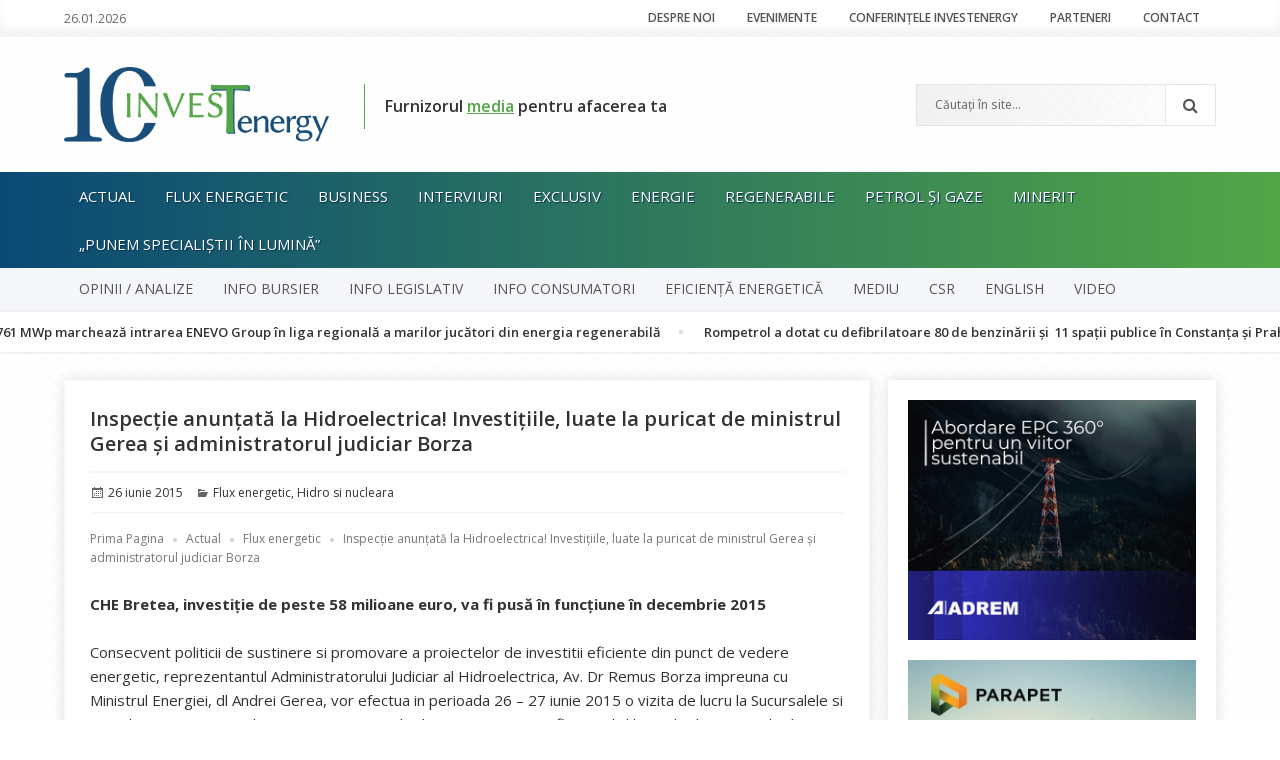

--- FILE ---
content_type: text/html; charset=UTF-8
request_url: https://www.investenergy.ro/inspectie-anuntata-la-hidroelectrica-investitiile-luate-la-puricat-de-ministrul-gerea-si-administratorul-judiciar-borza/
body_size: 23295
content:
<!DOCTYPE html><html lang="ro-RO" class="no-js"><head><meta charset="UTF-8"><link href="https://www.investenergy.ro/wp-content/themes/invest/images/favicon.ico" rel="shortcut icon"><link href="https://fonts.googleapis.com/css?family=Open+Sans:300,300i,400,400i,600,600i,700,700i,800,800i&amp;subset=latin-ext" rel="stylesheet"><link rel="profile" href="https://gmpg.org/xfn/11"><meta name="viewport" content="width=device-width, minimum-scale=1.0, maximum-scale=1.0"><link rel="pingback" href="https://www.investenergy.ro/xmlrpc.php"> <!--[if lt IE 9]> <script src="https://www.investenergy.ro/wp-content/themes/invest/js/html5.js"></script> <![endif]--> <script>(function(html){html.className = html.className.replace(/\bno-js\b/,'js')})(document.documentElement);</script> <meta name='robots' content='index, follow, max-image-preview:large, max-snippet:-1, max-video-preview:-1' /><title>Inspecţie anunţată la Hidroelectrica! Investiţiile, luate la puricat de ministrul Gerea şi administratorul judiciar Borza &#8226; InvesTenergy</title><link rel="canonical" href="https://www.investenergy.ro/inspectie-anuntata-la-hidroelectrica-investitiile-luate-la-puricat-de-ministrul-gerea-si-administratorul-judiciar-borza/" /><meta property="og:locale" content="ro_RO" /><meta property="og:type" content="article" /><meta property="og:title" content="Inspecţie anunţată la Hidroelectrica! Investiţiile, luate la puricat de ministrul Gerea şi administratorul judiciar Borza &#8226; InvesTenergy" /><meta property="og:description" content="CHE Bretea, investiţie de peste 58 milioane euro, va fi pusă în funcţiune în decembrie 2015 Consecvent politicii de sustinere si promovare a proiectelor de investitii eficiente din punct de vedere energetic, reprezentantul Administratorului Judiciar al Hidroelectrica, Av. Dr Remus Borza impreuna cu Ministrul Energiei, dl Andrei Gerea, vor efectua in perioada 26 &#8211; 27 &hellip; Continuă să citești Inspecţie anunţată la Hidroelectrica! Investiţiile, luate la puricat de ministrul Gerea şi administratorul judiciar Borza" /><meta property="og:url" content="https://www.investenergy.ro/inspectie-anuntata-la-hidroelectrica-investitiile-luate-la-puricat-de-ministrul-gerea-si-administratorul-judiciar-borza/" /><meta property="og:site_name" content="InvesTenergy" /><meta property="article:publisher" content="https://www.facebook.com/pages/InvesTenergy/1447419958892463" /><meta property="article:published_time" content="2015-06-26T08:21:57+00:00" /><meta property="article:modified_time" content="2015-06-28T20:54:17+00:00" /><meta property="og:image" content="https://www.investenergy.ro/wp-content/uploads/2015/06/hel.jpg" /><meta property="og:image:width" content="250" /><meta property="og:image:height" content="188" /><meta property="og:image:type" content="image/jpeg" /><meta name="author" content="Redacția" /><meta name="twitter:card" content="summary_large_image" /><meta name="twitter:creator" content="@investenergyro" /><meta name="twitter:site" content="@investenergyro" /><meta name="twitter:label1" content="Scris de" /><meta name="twitter:data1" content="Redacția" /><meta name="twitter:label2" content="Timp estimat pentru citire" /><meta name="twitter:data2" content="3 minute" /> <script type="application/ld+json" class="yoast-schema-graph">{"@context":"https://schema.org","@graph":[{"@type":"Article","@id":"https://www.investenergy.ro/inspectie-anuntata-la-hidroelectrica-investitiile-luate-la-puricat-de-ministrul-gerea-si-administratorul-judiciar-borza/#article","isPartOf":{"@id":"https://www.investenergy.ro/inspectie-anuntata-la-hidroelectrica-investitiile-luate-la-puricat-de-ministrul-gerea-si-administratorul-judiciar-borza/"},"author":{"name":"Redacția","@id":"https://www.investenergy.ro/#/schema/person/45d430c06b7e1d29a12f93885f0f617d"},"headline":"Inspecţie anunţată la Hidroelectrica! Investiţiile, luate la puricat de ministrul Gerea şi administratorul judiciar Borza","datePublished":"2015-06-26T08:21:57+00:00","dateModified":"2015-06-28T20:54:17+00:00","mainEntityOfPage":{"@id":"https://www.investenergy.ro/inspectie-anuntata-la-hidroelectrica-investitiile-luate-la-puricat-de-ministrul-gerea-si-administratorul-judiciar-borza/"},"wordCount":640,"commentCount":0,"image":{"@id":"https://www.investenergy.ro/inspectie-anuntata-la-hidroelectrica-investitiile-luate-la-puricat-de-ministrul-gerea-si-administratorul-judiciar-borza/#primaryimage"},"thumbnailUrl":"https://www.investenergy.ro/wp-content/uploads/2015/06/hel.jpg","articleSection":["Flux energetic","Hidro si nucleara"],"inLanguage":"ro-RO","potentialAction":[{"@type":"CommentAction","name":"Comment","target":["https://www.investenergy.ro/inspectie-anuntata-la-hidroelectrica-investitiile-luate-la-puricat-de-ministrul-gerea-si-administratorul-judiciar-borza/#respond"]}]},{"@type":"WebPage","@id":"https://www.investenergy.ro/inspectie-anuntata-la-hidroelectrica-investitiile-luate-la-puricat-de-ministrul-gerea-si-administratorul-judiciar-borza/","url":"https://www.investenergy.ro/inspectie-anuntata-la-hidroelectrica-investitiile-luate-la-puricat-de-ministrul-gerea-si-administratorul-judiciar-borza/","name":"Inspecţie anunţată la Hidroelectrica! Investiţiile, luate la puricat de ministrul Gerea şi administratorul judiciar Borza &#8226; InvesTenergy","isPartOf":{"@id":"https://www.investenergy.ro/#website"},"primaryImageOfPage":{"@id":"https://www.investenergy.ro/inspectie-anuntata-la-hidroelectrica-investitiile-luate-la-puricat-de-ministrul-gerea-si-administratorul-judiciar-borza/#primaryimage"},"image":{"@id":"https://www.investenergy.ro/inspectie-anuntata-la-hidroelectrica-investitiile-luate-la-puricat-de-ministrul-gerea-si-administratorul-judiciar-borza/#primaryimage"},"thumbnailUrl":"https://www.investenergy.ro/wp-content/uploads/2015/06/hel.jpg","datePublished":"2015-06-26T08:21:57+00:00","dateModified":"2015-06-28T20:54:17+00:00","author":{"@id":"https://www.investenergy.ro/#/schema/person/45d430c06b7e1d29a12f93885f0f617d"},"breadcrumb":{"@id":"https://www.investenergy.ro/inspectie-anuntata-la-hidroelectrica-investitiile-luate-la-puricat-de-ministrul-gerea-si-administratorul-judiciar-borza/#breadcrumb"},"inLanguage":"ro-RO","potentialAction":[{"@type":"ReadAction","target":["https://www.investenergy.ro/inspectie-anuntata-la-hidroelectrica-investitiile-luate-la-puricat-de-ministrul-gerea-si-administratorul-judiciar-borza/"]}]},{"@type":"ImageObject","inLanguage":"ro-RO","@id":"https://www.investenergy.ro/inspectie-anuntata-la-hidroelectrica-investitiile-luate-la-puricat-de-ministrul-gerea-si-administratorul-judiciar-borza/#primaryimage","url":"https://www.investenergy.ro/wp-content/uploads/2015/06/hel.jpg","contentUrl":"https://www.investenergy.ro/wp-content/uploads/2015/06/hel.jpg","width":250,"height":188},{"@type":"BreadcrumbList","@id":"https://www.investenergy.ro/inspectie-anuntata-la-hidroelectrica-investitiile-luate-la-puricat-de-ministrul-gerea-si-administratorul-judiciar-borza/#breadcrumb","itemListElement":[{"@type":"ListItem","position":1,"name":"Acasă","item":"https://www.investenergy.ro/"},{"@type":"ListItem","position":2,"name":"Inspecţie anunţată la Hidroelectrica! Investiţiile, luate la puricat de ministrul Gerea şi administratorul judiciar Borza"}]},{"@type":"WebSite","@id":"https://www.investenergy.ro/#website","url":"https://www.investenergy.ro/","name":"InvesTenergy","description":"Furnizorul media pentru afacerea ta - Știri energie","potentialAction":[{"@type":"SearchAction","target":{"@type":"EntryPoint","urlTemplate":"https://www.investenergy.ro/?s={search_term_string}"},"query-input":{"@type":"PropertyValueSpecification","valueRequired":true,"valueName":"search_term_string"}}],"inLanguage":"ro-RO"},{"@type":"Person","@id":"https://www.investenergy.ro/#/schema/person/45d430c06b7e1d29a12f93885f0f617d","name":"Redacția","image":{"@type":"ImageObject","inLanguage":"ro-RO","@id":"https://www.investenergy.ro/#/schema/person/image/","url":"https://secure.gravatar.com/avatar/aa08788ff0c609700c4d39cb48b734e6e7fc87f38817a740f0bd662a89dfedb7?s=96&d=identicon&r=g","contentUrl":"https://secure.gravatar.com/avatar/aa08788ff0c609700c4d39cb48b734e6e7fc87f38817a740f0bd662a89dfedb7?s=96&d=identicon&r=g","caption":"Redacția"},"description":"Echipa InvesTenergy","url":"https://www.investenergy.ro/author/redactia/"}]}</script> <link rel='dns-prefetch' href='//fonts.googleapis.com' /><link rel="alternate" type="application/rss+xml" title="InvesTenergy &raquo; Flux" href="https://www.investenergy.ro/feed/" /><link rel="alternate" type="application/rss+xml" title="InvesTenergy &raquo; Flux comentarii" href="https://www.investenergy.ro/comments/feed/" /><link rel="alternate" type="application/rss+xml" title="Flux comentarii InvesTenergy &raquo; Inspecţie anunţată la Hidroelectrica! Investiţiile, luate la puricat de ministrul Gerea şi administratorul judiciar Borza" href="https://www.investenergy.ro/inspectie-anuntata-la-hidroelectrica-investitiile-luate-la-puricat-de-ministrul-gerea-si-administratorul-judiciar-borza/feed/" /><link rel="alternate" title="oEmbed (JSON)" type="application/json+oembed" href="https://www.investenergy.ro/wp-json/oembed/1.0/embed?url=https%3A%2F%2Fwww.investenergy.ro%2Finspectie-anuntata-la-hidroelectrica-investitiile-luate-la-puricat-de-ministrul-gerea-si-administratorul-judiciar-borza%2F" /><link rel="alternate" title="oEmbed (XML)" type="text/xml+oembed" href="https://www.investenergy.ro/wp-json/oembed/1.0/embed?url=https%3A%2F%2Fwww.investenergy.ro%2Finspectie-anuntata-la-hidroelectrica-investitiile-luate-la-puricat-de-ministrul-gerea-si-administratorul-judiciar-borza%2F&#038;format=xml" /><style id='wp-img-auto-sizes-contain-inline-css' type='text/css'>img:is([sizes=auto i],[sizes^="auto," i]){contain-intrinsic-size:3000px 1500px}
/*# sourceURL=wp-img-auto-sizes-contain-inline-css */</style><link rel='stylesheet' id='smls-frontend-style-css' href='https://www.investenergy.ro/wp-content/plugins/smart-logo-showcase-lite/css/smls-frontend-style.css?ver=1.1.9' type='text/css' media='all' /><link rel='stylesheet' id='smls-block-editor-css' href='https://www.investenergy.ro/wp-content/plugins/smart-logo-showcase-lite/inc/smls-block/smls-block.css?ver=1.1.9' type='text/css' media='all' /><style id='wp-emoji-styles-inline-css' type='text/css'>img.wp-smiley, img.emoji {
		display: inline !important;
		border: none !important;
		box-shadow: none !important;
		height: 1em !important;
		width: 1em !important;
		margin: 0 0.07em !important;
		vertical-align: -0.1em !important;
		background: none !important;
		padding: 0 !important;
	}
/*# sourceURL=wp-emoji-styles-inline-css */</style><style id='wp-block-library-inline-css' type='text/css'>:root{--wp-block-synced-color:#7a00df;--wp-block-synced-color--rgb:122,0,223;--wp-bound-block-color:var(--wp-block-synced-color);--wp-editor-canvas-background:#ddd;--wp-admin-theme-color:#007cba;--wp-admin-theme-color--rgb:0,124,186;--wp-admin-theme-color-darker-10:#006ba1;--wp-admin-theme-color-darker-10--rgb:0,107,160.5;--wp-admin-theme-color-darker-20:#005a87;--wp-admin-theme-color-darker-20--rgb:0,90,135;--wp-admin-border-width-focus:2px}@media (min-resolution:192dpi){:root{--wp-admin-border-width-focus:1.5px}}.wp-element-button{cursor:pointer}:root .has-very-light-gray-background-color{background-color:#eee}:root .has-very-dark-gray-background-color{background-color:#313131}:root .has-very-light-gray-color{color:#eee}:root .has-very-dark-gray-color{color:#313131}:root .has-vivid-green-cyan-to-vivid-cyan-blue-gradient-background{background:linear-gradient(135deg,#00d084,#0693e3)}:root .has-purple-crush-gradient-background{background:linear-gradient(135deg,#34e2e4,#4721fb 50%,#ab1dfe)}:root .has-hazy-dawn-gradient-background{background:linear-gradient(135deg,#faaca8,#dad0ec)}:root .has-subdued-olive-gradient-background{background:linear-gradient(135deg,#fafae1,#67a671)}:root .has-atomic-cream-gradient-background{background:linear-gradient(135deg,#fdd79a,#004a59)}:root .has-nightshade-gradient-background{background:linear-gradient(135deg,#330968,#31cdcf)}:root .has-midnight-gradient-background{background:linear-gradient(135deg,#020381,#2874fc)}:root{--wp--preset--font-size--normal:16px;--wp--preset--font-size--huge:42px}.has-regular-font-size{font-size:1em}.has-larger-font-size{font-size:2.625em}.has-normal-font-size{font-size:var(--wp--preset--font-size--normal)}.has-huge-font-size{font-size:var(--wp--preset--font-size--huge)}.has-text-align-center{text-align:center}.has-text-align-left{text-align:left}.has-text-align-right{text-align:right}.has-fit-text{white-space:nowrap!important}#end-resizable-editor-section{display:none}.aligncenter{clear:both}.items-justified-left{justify-content:flex-start}.items-justified-center{justify-content:center}.items-justified-right{justify-content:flex-end}.items-justified-space-between{justify-content:space-between}.screen-reader-text{border:0;clip-path:inset(50%);height:1px;margin:-1px;overflow:hidden;padding:0;position:absolute;width:1px;word-wrap:normal!important}.screen-reader-text:focus{background-color:#ddd;clip-path:none;color:#444;display:block;font-size:1em;height:auto;left:5px;line-height:normal;padding:15px 23px 14px;text-decoration:none;top:5px;width:auto;z-index:100000}html :where(.has-border-color){border-style:solid}html :where([style*=border-top-color]){border-top-style:solid}html :where([style*=border-right-color]){border-right-style:solid}html :where([style*=border-bottom-color]){border-bottom-style:solid}html :where([style*=border-left-color]){border-left-style:solid}html :where([style*=border-width]){border-style:solid}html :where([style*=border-top-width]){border-top-style:solid}html :where([style*=border-right-width]){border-right-style:solid}html :where([style*=border-bottom-width]){border-bottom-style:solid}html :where([style*=border-left-width]){border-left-style:solid}html :where(img[class*=wp-image-]){height:auto;max-width:100%}:where(figure){margin:0 0 1em}html :where(.is-position-sticky){--wp-admin--admin-bar--position-offset:var(--wp-admin--admin-bar--height,0px)}@media screen and (max-width:600px){html :where(.is-position-sticky){--wp-admin--admin-bar--position-offset:0px}}

/*# sourceURL=wp-block-library-inline-css */</style><style id='wp-block-paragraph-inline-css' type='text/css'>.is-small-text{font-size:.875em}.is-regular-text{font-size:1em}.is-large-text{font-size:2.25em}.is-larger-text{font-size:3em}.has-drop-cap:not(:focus):first-letter{float:left;font-size:8.4em;font-style:normal;font-weight:100;line-height:.68;margin:.05em .1em 0 0;text-transform:uppercase}body.rtl .has-drop-cap:not(:focus):first-letter{float:none;margin-left:.1em}p.has-drop-cap.has-background{overflow:hidden}:root :where(p.has-background){padding:1.25em 2.375em}:where(p.has-text-color:not(.has-link-color)) a{color:inherit}p.has-text-align-left[style*="writing-mode:vertical-lr"],p.has-text-align-right[style*="writing-mode:vertical-rl"]{rotate:180deg}
/*# sourceURL=https://www.investenergy.ro/wp-includes/blocks/paragraph/style.min.css */</style><style id='global-styles-inline-css' type='text/css'>:root{--wp--preset--aspect-ratio--square: 1;--wp--preset--aspect-ratio--4-3: 4/3;--wp--preset--aspect-ratio--3-4: 3/4;--wp--preset--aspect-ratio--3-2: 3/2;--wp--preset--aspect-ratio--2-3: 2/3;--wp--preset--aspect-ratio--16-9: 16/9;--wp--preset--aspect-ratio--9-16: 9/16;--wp--preset--color--black: #000000;--wp--preset--color--cyan-bluish-gray: #abb8c3;--wp--preset--color--white: #ffffff;--wp--preset--color--pale-pink: #f78da7;--wp--preset--color--vivid-red: #cf2e2e;--wp--preset--color--luminous-vivid-orange: #ff6900;--wp--preset--color--luminous-vivid-amber: #fcb900;--wp--preset--color--light-green-cyan: #7bdcb5;--wp--preset--color--vivid-green-cyan: #00d084;--wp--preset--color--pale-cyan-blue: #8ed1fc;--wp--preset--color--vivid-cyan-blue: #0693e3;--wp--preset--color--vivid-purple: #9b51e0;--wp--preset--gradient--vivid-cyan-blue-to-vivid-purple: linear-gradient(135deg,rgb(6,147,227) 0%,rgb(155,81,224) 100%);--wp--preset--gradient--light-green-cyan-to-vivid-green-cyan: linear-gradient(135deg,rgb(122,220,180) 0%,rgb(0,208,130) 100%);--wp--preset--gradient--luminous-vivid-amber-to-luminous-vivid-orange: linear-gradient(135deg,rgb(252,185,0) 0%,rgb(255,105,0) 100%);--wp--preset--gradient--luminous-vivid-orange-to-vivid-red: linear-gradient(135deg,rgb(255,105,0) 0%,rgb(207,46,46) 100%);--wp--preset--gradient--very-light-gray-to-cyan-bluish-gray: linear-gradient(135deg,rgb(238,238,238) 0%,rgb(169,184,195) 100%);--wp--preset--gradient--cool-to-warm-spectrum: linear-gradient(135deg,rgb(74,234,220) 0%,rgb(151,120,209) 20%,rgb(207,42,186) 40%,rgb(238,44,130) 60%,rgb(251,105,98) 80%,rgb(254,248,76) 100%);--wp--preset--gradient--blush-light-purple: linear-gradient(135deg,rgb(255,206,236) 0%,rgb(152,150,240) 100%);--wp--preset--gradient--blush-bordeaux: linear-gradient(135deg,rgb(254,205,165) 0%,rgb(254,45,45) 50%,rgb(107,0,62) 100%);--wp--preset--gradient--luminous-dusk: linear-gradient(135deg,rgb(255,203,112) 0%,rgb(199,81,192) 50%,rgb(65,88,208) 100%);--wp--preset--gradient--pale-ocean: linear-gradient(135deg,rgb(255,245,203) 0%,rgb(182,227,212) 50%,rgb(51,167,181) 100%);--wp--preset--gradient--electric-grass: linear-gradient(135deg,rgb(202,248,128) 0%,rgb(113,206,126) 100%);--wp--preset--gradient--midnight: linear-gradient(135deg,rgb(2,3,129) 0%,rgb(40,116,252) 100%);--wp--preset--font-size--small: 13px;--wp--preset--font-size--medium: 20px;--wp--preset--font-size--large: 36px;--wp--preset--font-size--x-large: 42px;--wp--preset--spacing--20: 0.44rem;--wp--preset--spacing--30: 0.67rem;--wp--preset--spacing--40: 1rem;--wp--preset--spacing--50: 1.5rem;--wp--preset--spacing--60: 2.25rem;--wp--preset--spacing--70: 3.38rem;--wp--preset--spacing--80: 5.06rem;--wp--preset--shadow--natural: 6px 6px 9px rgba(0, 0, 0, 0.2);--wp--preset--shadow--deep: 12px 12px 50px rgba(0, 0, 0, 0.4);--wp--preset--shadow--sharp: 6px 6px 0px rgba(0, 0, 0, 0.2);--wp--preset--shadow--outlined: 6px 6px 0px -3px rgb(255, 255, 255), 6px 6px rgb(0, 0, 0);--wp--preset--shadow--crisp: 6px 6px 0px rgb(0, 0, 0);}:where(.is-layout-flex){gap: 0.5em;}:where(.is-layout-grid){gap: 0.5em;}body .is-layout-flex{display: flex;}.is-layout-flex{flex-wrap: wrap;align-items: center;}.is-layout-flex > :is(*, div){margin: 0;}body .is-layout-grid{display: grid;}.is-layout-grid > :is(*, div){margin: 0;}:where(.wp-block-columns.is-layout-flex){gap: 2em;}:where(.wp-block-columns.is-layout-grid){gap: 2em;}:where(.wp-block-post-template.is-layout-flex){gap: 1.25em;}:where(.wp-block-post-template.is-layout-grid){gap: 1.25em;}.has-black-color{color: var(--wp--preset--color--black) !important;}.has-cyan-bluish-gray-color{color: var(--wp--preset--color--cyan-bluish-gray) !important;}.has-white-color{color: var(--wp--preset--color--white) !important;}.has-pale-pink-color{color: var(--wp--preset--color--pale-pink) !important;}.has-vivid-red-color{color: var(--wp--preset--color--vivid-red) !important;}.has-luminous-vivid-orange-color{color: var(--wp--preset--color--luminous-vivid-orange) !important;}.has-luminous-vivid-amber-color{color: var(--wp--preset--color--luminous-vivid-amber) !important;}.has-light-green-cyan-color{color: var(--wp--preset--color--light-green-cyan) !important;}.has-vivid-green-cyan-color{color: var(--wp--preset--color--vivid-green-cyan) !important;}.has-pale-cyan-blue-color{color: var(--wp--preset--color--pale-cyan-blue) !important;}.has-vivid-cyan-blue-color{color: var(--wp--preset--color--vivid-cyan-blue) !important;}.has-vivid-purple-color{color: var(--wp--preset--color--vivid-purple) !important;}.has-black-background-color{background-color: var(--wp--preset--color--black) !important;}.has-cyan-bluish-gray-background-color{background-color: var(--wp--preset--color--cyan-bluish-gray) !important;}.has-white-background-color{background-color: var(--wp--preset--color--white) !important;}.has-pale-pink-background-color{background-color: var(--wp--preset--color--pale-pink) !important;}.has-vivid-red-background-color{background-color: var(--wp--preset--color--vivid-red) !important;}.has-luminous-vivid-orange-background-color{background-color: var(--wp--preset--color--luminous-vivid-orange) !important;}.has-luminous-vivid-amber-background-color{background-color: var(--wp--preset--color--luminous-vivid-amber) !important;}.has-light-green-cyan-background-color{background-color: var(--wp--preset--color--light-green-cyan) !important;}.has-vivid-green-cyan-background-color{background-color: var(--wp--preset--color--vivid-green-cyan) !important;}.has-pale-cyan-blue-background-color{background-color: var(--wp--preset--color--pale-cyan-blue) !important;}.has-vivid-cyan-blue-background-color{background-color: var(--wp--preset--color--vivid-cyan-blue) !important;}.has-vivid-purple-background-color{background-color: var(--wp--preset--color--vivid-purple) !important;}.has-black-border-color{border-color: var(--wp--preset--color--black) !important;}.has-cyan-bluish-gray-border-color{border-color: var(--wp--preset--color--cyan-bluish-gray) !important;}.has-white-border-color{border-color: var(--wp--preset--color--white) !important;}.has-pale-pink-border-color{border-color: var(--wp--preset--color--pale-pink) !important;}.has-vivid-red-border-color{border-color: var(--wp--preset--color--vivid-red) !important;}.has-luminous-vivid-orange-border-color{border-color: var(--wp--preset--color--luminous-vivid-orange) !important;}.has-luminous-vivid-amber-border-color{border-color: var(--wp--preset--color--luminous-vivid-amber) !important;}.has-light-green-cyan-border-color{border-color: var(--wp--preset--color--light-green-cyan) !important;}.has-vivid-green-cyan-border-color{border-color: var(--wp--preset--color--vivid-green-cyan) !important;}.has-pale-cyan-blue-border-color{border-color: var(--wp--preset--color--pale-cyan-blue) !important;}.has-vivid-cyan-blue-border-color{border-color: var(--wp--preset--color--vivid-cyan-blue) !important;}.has-vivid-purple-border-color{border-color: var(--wp--preset--color--vivid-purple) !important;}.has-vivid-cyan-blue-to-vivid-purple-gradient-background{background: var(--wp--preset--gradient--vivid-cyan-blue-to-vivid-purple) !important;}.has-light-green-cyan-to-vivid-green-cyan-gradient-background{background: var(--wp--preset--gradient--light-green-cyan-to-vivid-green-cyan) !important;}.has-luminous-vivid-amber-to-luminous-vivid-orange-gradient-background{background: var(--wp--preset--gradient--luminous-vivid-amber-to-luminous-vivid-orange) !important;}.has-luminous-vivid-orange-to-vivid-red-gradient-background{background: var(--wp--preset--gradient--luminous-vivid-orange-to-vivid-red) !important;}.has-very-light-gray-to-cyan-bluish-gray-gradient-background{background: var(--wp--preset--gradient--very-light-gray-to-cyan-bluish-gray) !important;}.has-cool-to-warm-spectrum-gradient-background{background: var(--wp--preset--gradient--cool-to-warm-spectrum) !important;}.has-blush-light-purple-gradient-background{background: var(--wp--preset--gradient--blush-light-purple) !important;}.has-blush-bordeaux-gradient-background{background: var(--wp--preset--gradient--blush-bordeaux) !important;}.has-luminous-dusk-gradient-background{background: var(--wp--preset--gradient--luminous-dusk) !important;}.has-pale-ocean-gradient-background{background: var(--wp--preset--gradient--pale-ocean) !important;}.has-electric-grass-gradient-background{background: var(--wp--preset--gradient--electric-grass) !important;}.has-midnight-gradient-background{background: var(--wp--preset--gradient--midnight) !important;}.has-small-font-size{font-size: var(--wp--preset--font-size--small) !important;}.has-medium-font-size{font-size: var(--wp--preset--font-size--medium) !important;}.has-large-font-size{font-size: var(--wp--preset--font-size--large) !important;}.has-x-large-font-size{font-size: var(--wp--preset--font-size--x-large) !important;}
/*# sourceURL=global-styles-inline-css */</style><style id='classic-theme-styles-inline-css' type='text/css'>/*! This file is auto-generated */
.wp-block-button__link{color:#fff;background-color:#32373c;border-radius:9999px;box-shadow:none;text-decoration:none;padding:calc(.667em + 2px) calc(1.333em + 2px);font-size:1.125em}.wp-block-file__button{background:#32373c;color:#fff;text-decoration:none}
/*# sourceURL=/wp-includes/css/classic-themes.min.css */</style><link rel='stylesheet' id='contact-form-7-css' href='https://www.investenergy.ro/wp-content/plugins/contact-form-7/includes/css/styles.css?ver=6.1.3' type='text/css' media='all' /><link rel='stylesheet' id='smls-fontawesome-style-css' href='https://www.investenergy.ro/wp-content/plugins/smart-logo-showcase-lite/css/font-awesome.min.css?ver=1.1.9' type='text/css' media='all' /><link rel='stylesheet' id='smls-google-fonts-sans-css' href='https://fonts.googleapis.com/css?family=Open+Sans%3A400%2C300%2C600%2C700%2C800&#038;ver=b938b389dbdc2d870eee80b352f4b84e' type='text/css' media='all' /><link rel='stylesheet' id='smls-google-fonts-roboto-css' href='https://fonts.googleapis.com/css?family=Roboto%3A400%2C300italic%2C400italic%2C500%2C500italic%2C700%2C700italic%2C900italic%2C900&#038;ver=b938b389dbdc2d870eee80b352f4b84e' type='text/css' media='all' /><link rel='stylesheet' id='smls-google-fonts-lato-css' href='https://fonts.googleapis.com/css?family=Lato%3A400%2C300italic%2C400italic%2C700%2C700italic%2C900italic%2C900&#038;ver=b938b389dbdc2d870eee80b352f4b84e' type='text/css' media='all' /><link rel='stylesheet' id='smls-google-fonts-montserrat-css' href='https://fonts.googleapis.com/css?family=Montserrat%3A400%2C700&#038;ver=b938b389dbdc2d870eee80b352f4b84e' type='text/css' media='all' /><link rel='stylesheet' id='smls-google-fonts-merriweather-css' href='https://fonts.googleapis.com/css?family=Merriweather+Sans%3A300%2C400%2C700%2C800+Sans%3A300%2C400%2C700&#038;ver=b938b389dbdc2d870eee80b352f4b84e' type='text/css' media='all' /><link rel='stylesheet' id='smls-google-fonts-droid-css' href='https://fonts.googleapis.com/css?family=Droid+Sans%3A400%2C700&#038;ver=b938b389dbdc2d870eee80b352f4b84e' type='text/css' media='all' /><link rel='stylesheet' id='smls-google-fonts-oxygen-css' href='https://fonts.googleapis.com/css?family=Oxygen%3A300%2C400%2C700&#038;ver=b938b389dbdc2d870eee80b352f4b84e' type='text/css' media='all' /><link rel='stylesheet' id='smls-google-fonts-raleway-css' href='https://fonts.googleapis.com/css?family=Raleway%3A100%2C200%2C300%2C400%2C500%2C600%2C700%2C800%2C900&#038;ver=b938b389dbdc2d870eee80b352f4b84e' type='text/css' media='all' /><link rel='stylesheet' id='smls-owl-style-css' href='https://www.investenergy.ro/wp-content/plugins/smart-logo-showcase-lite/css/owl.carousel.css?ver=1.1.9' type='text/css' media='all' /><link rel='stylesheet' id='smls-tooltip-style-css' href='https://www.investenergy.ro/wp-content/plugins/smart-logo-showcase-lite/css/tooltipster.bundle.css?ver=1.1.9' type='text/css' media='all' /><link rel='stylesheet' id='smls-responsive-style-css' href='https://www.investenergy.ro/wp-content/plugins/smart-logo-showcase-lite/css/smls-responsive.css?ver=1.1.9' type='text/css' media='all' /><link rel='stylesheet' id='smls-popup-style-css' href='https://www.investenergy.ro/wp-content/plugins/smart-logo-showcase-lite/css/popup-contact.css?ver=1.1.9' type='text/css' media='all' /><link rel='stylesheet' id='hamburger.css-css' href='https://www.investenergy.ro/wp-content/plugins/wp-responsive-menu/assets/css/wpr-hamburger.css?ver=3.2.1' type='text/css' media='all' /><link rel='stylesheet' id='wprmenu.css-css' href='https://www.investenergy.ro/wp-content/plugins/wp-responsive-menu/assets/css/wprmenu.css?ver=3.2.1' type='text/css' media='all' /><style id='wprmenu.css-inline-css' type='text/css'>@media only screen and ( max-width: 768px ) {html body div.wprm-wrapper {overflow: scroll;}html body div.wprm-overlay{ background: rgb(0,0,0) }#wprmenu_bar {background-image: url();background-size: cover ;background-repeat: repeat;}#wprmenu_bar {background-color: #b2b2b2;}html body div#mg-wprm-wrap .wpr_submit .icon.icon-search {color: #FFFFFF;}#wprmenu_bar .menu_title,#wprmenu_bar .wprmenu_icon_menu,#wprmenu_bar .menu_title a {color: #777777;}#wprmenu_bar .menu_title a {font-size: 20px;font-weight: normal;}#mg-wprm-wrap li.menu-item a {font-size: 15px;text-transform: uppercase;font-weight: normal;}#mg-wprm-wrap li.menu-item-has-children ul.sub-menu a {font-size: 15px;text-transform: uppercase;font-weight: normal;}#mg-wprm-wrap li.current-menu-item > a {background: #52a646;}#mg-wprm-wrap li.current-menu-item > a,#mg-wprm-wrap li.current-menu-item span.wprmenu_icon{color: #FFFFFF !important;}#mg-wprm-wrap {background-color: #c82d2d;}.cbp-spmenu-push-toright,.cbp-spmenu-push-toright .mm-slideout {left: 80% ;}.cbp-spmenu-push-toleft {left: -80% ;}#mg-wprm-wrap.cbp-spmenu-right,#mg-wprm-wrap.cbp-spmenu-left,#mg-wprm-wrap.cbp-spmenu-right.custom,#mg-wprm-wrap.cbp-spmenu-left.custom,.cbp-spmenu-vertical {width: 80%;max-width: 400px;}#mg-wprm-wrap ul#wprmenu_menu_ul li.menu-item a,div#mg-wprm-wrap ul li span.wprmenu_icon {color: #FFFFFF;}#mg-wprm-wrap ul#wprmenu_menu_ul li.menu-item:valid ~ a{color: #FFFFFF;}#mg-wprm-wrap ul#wprmenu_menu_ul li.menu-item a:hover {background: #52a646;color: #FFFFFF !important;}div#mg-wprm-wrap ul>li:hover>span.wprmenu_icon {color: #FFFFFF !important;}.wprmenu_bar .hamburger-inner,.wprmenu_bar .hamburger-inner::before,.wprmenu_bar .hamburger-inner::after {background: #FFFFFF;}.wprmenu_bar .hamburger:hover .hamburger-inner,.wprmenu_bar .hamburger:hover .hamburger-inner::before,.wprmenu_bar .hamburger:hover .hamburger-inner::after {background: #FFFFFF;}div.wprmenu_bar div.hamburger{padding-right: 6px !important;}#wprmenu_menu.left {width:80%;left: -80%;right: auto;}#wprmenu_menu.right {width:80%;right: -80%;left: auto;}html body div#wprmenu_bar {height : 42px;}#mg-wprm-wrap.cbp-spmenu-left,#mg-wprm-wrap.cbp-spmenu-right,#mg-widgetmenu-wrap.cbp-spmenu-widget-left,#mg-widgetmenu-wrap.cbp-spmenu-widget-right {top: 42px !important;}.wprmenu_bar .hamburger {float: left;}.wprmenu_bar #custom_menu_icon.hamburger {top: 0px;left: 0px;float: left !important;background-color: #CCCCCC;}.wpr_custom_menu #custom_menu_icon {display: block;}html { padding-top: 42px !important; }#wprmenu_bar,#mg-wprm-wrap { display: block; }div#wpadminbar { position: fixed; }}
/*# sourceURL=wprmenu.css-inline-css */</style><link rel='stylesheet' id='wpr_icons-css' href='https://www.investenergy.ro/wp-content/plugins/wp-responsive-menu/inc/assets/icons/wpr-icons.css?ver=3.2.1' type='text/css' media='all' /><link rel='stylesheet' id='twentyfifteen-fonts-css' href='//fonts.googleapis.com/css?family=Noto+Sans%3A400italic%2C700italic%2C400%2C700%7CNoto+Serif%3A400italic%2C700italic%2C400%2C700%7CInconsolata%3A400%2C700&#038;subset=latin%2Clatin-ext' type='text/css' media='all' /><link rel='stylesheet' id='genericons-css' href='https://www.investenergy.ro/wp-content/themes/invest/genericons/genericons.css?ver=3.2' type='text/css' media='all' /><link rel='stylesheet' id='twentyfifteen-style-css' href='https://www.investenergy.ro/wp-content/themes/invest/style.css?ver=b938b389dbdc2d870eee80b352f4b84e' type='text/css' media='all' /><style id='twentyfifteen-style-inline-css' type='text/css'>.post-navigation .nav-previous { background-image: url(https://www.investenergy.ro/wp-content/uploads/2015/06/oil-terminal29-800x510.jpg); }
			.post-navigation .nav-previous .post-title, .post-navigation .nav-previous a:hover .post-title, .post-navigation .nav-previous .meta-nav { color: #fff; }
			.post-navigation .nav-previous a:before { background-color: rgba(0, 0, 0, 0.4); }
		
			.post-navigation .nav-next { background-image: url(https://www.investenergy.ro/wp-content/uploads/2015/06/images.jpg); border-top: 0; }
			.post-navigation .nav-next .post-title, .post-navigation .nav-next a:hover .post-title, .post-navigation .nav-next .meta-nav { color: #fff; }
			.post-navigation .nav-next a:before { background-color: rgba(0, 0, 0, 0.4); }
		
/*# sourceURL=twentyfifteen-style-inline-css */</style><link rel='stylesheet' id='newsletter-css' href='https://www.investenergy.ro/wp-content/plugins/newsletter/style.css?ver=9.0.7' type='text/css' media='all' /><link rel='stylesheet' id='fancybox-css' href='https://www.investenergy.ro/wp-content/plugins/easy-fancybox/fancybox/1.5.4/jquery.fancybox.min.css?ver=b938b389dbdc2d870eee80b352f4b84e' type='text/css' media='screen' /><link rel='stylesheet' id='wp-paginate-css' href='https://www.investenergy.ro/wp-content/plugins/wp-paginate/css/wp-paginate.css?ver=2.2.4' type='text/css' media='screen' /> <script type="text/javascript" id="append_link-js-extra">var append_link = {"read_more":"Cititi mai multe pe %link%","prepend_break":"2","use_title":"true","add_site_name":"true","site_name":"InvesTenergy","site_url":"https://www.investenergy.ro","always_link_site":"false","page_title":"Inspec\u0163ie anun\u0163at\u0103 la Hidroelectrica! Investi\u0163iile, luate la puricat de ministrul Gerea \u015fi administratorul judiciar Borza"};
//# sourceURL=append_link-js-extra</script> <script type="text/javascript" src="https://www.investenergy.ro/wp-content/plugins/append-link-on-copy/js/append_link.js?ver=b938b389dbdc2d870eee80b352f4b84e" id="append_link-js"></script> <script type="text/javascript" src="https://www.investenergy.ro/wp-includes/js/jquery/jquery.min.js?ver=3.7.1" id="jquery-core-js"></script> <script type="text/javascript" src="https://www.investenergy.ro/wp-includes/js/jquery/jquery-migrate.min.js?ver=3.4.1" id="jquery-migrate-js"></script> <script type="text/javascript" src="https://www.investenergy.ro/wp-content/plugins/scroll-news/js/jquery.innerfade.js?ver=b938b389dbdc2d870eee80b352f4b84e" id="jquery.innerfade-js"></script> <script type="text/javascript" src="https://www.investenergy.ro/wp-content/plugins/scroll-news/js/jquery.newsticker.js?ver=b938b389dbdc2d870eee80b352f4b84e" id="jquery.newsticker-js"></script> <script type="text/javascript" src="https://www.investenergy.ro/wp-content/plugins/smart-logo-showcase-lite/js/owl.carousel.js?ver=1.1.9" id="smls-owl-script-js"></script> <script type="text/javascript" src="https://www.investenergy.ro/wp-content/plugins/smart-logo-showcase-lite/js/tooltipster.bundle.js?ver=1.1.9" id="smls-tooltip-script-js"></script> <script type="text/javascript" src="https://www.investenergy.ro/wp-content/plugins/smart-logo-showcase-lite/js/smls-frontend-script.js?ver=1.1.9" id="smls-frontend-script-js"></script> <script type="text/javascript" src="https://www.investenergy.ro/wp-content/plugins/wp-responsive-menu/assets/js/modernizr.custom.js?ver=3.2.1" id="modernizr-js"></script> <script type="text/javascript" src="https://www.investenergy.ro/wp-content/plugins/wp-responsive-menu/assets/js/touchSwipe.js?ver=3.2.1" id="touchSwipe-js"></script> <script type="text/javascript" id="wprmenu.js-js-extra">var wprmenu = {"zooming":"no","from_width":"768","push_width":"400","menu_width":"80","parent_click":"yes","swipe":"yes","enable_overlay":"1","wprmenuDemoId":""};
//# sourceURL=wprmenu.js-js-extra</script> <script type="text/javascript" src="https://www.investenergy.ro/wp-content/plugins/wp-responsive-menu/assets/js/wprmenu.js?ver=3.2.1" id="wprmenu.js-js"></script> <link rel="https://api.w.org/" href="https://www.investenergy.ro/wp-json/" /><link rel="alternate" title="JSON" type="application/json" href="https://www.investenergy.ro/wp-json/wp/v2/posts/1344" /><style type="text/css" id="wp-custom-css">.menu-item { width: auto }</style><meta name="viewport" content="width=1100"><meta name="author" content="Voitin.com Web Services"> <script>(function(i,s,o,g,r,a,m){i['GoogleAnalyticsObject']=r;i[r]=i[r]||function(){
	  (i[r].q=i[r].q||[]).push(arguments)},i[r].l=1*new Date();a=s.createElement(o),
	  m=s.getElementsByTagName(o)[0];a.async=1;a.src=g;m.parentNode.insertBefore(a,m)
	  })(window,document,'script','//www.google-analytics.com/analytics.js','ga');
	  ga('create', 'UA-8413060-68', 'auto');
	  ga('send', 'pageview');</script> <script async src="https://securepubads.g.doubleclick.net/tag/js/gpt.js"></script> <script>window.googletag = window.googletag || {cmd: []};
	googletag.cmd.push(function() {
		googletag.defineSlot('/96038750/Investenergy.ro/Box_Investenergy.ro', [[300, 250], [300, 600]], 'div-gpt-ad-1687445681063-0').addService(googletag.pubads());
		googletag.pubads().enableSingleRequest();
		googletag.pubads().collapseEmptyDivs();
		googletag.enableServices();
	});</script> </head><body data-rsssl=1 class="wp-singular post-template-default single single-post postid-1344 single-format-standard wp-theme-invest"><div id="topmenu"><div class="inside clearfix"> <span style="float: left; display: block; padding: 9px 0">26.01.2026</span><div class="menu-meniu-sus-container"><ul id="menu-meniu-sus" class="nav-menu"><li id="menu-item-218" class="menu-item menu-item-type-post_type menu-item-object-page menu-item-218"><a href="https://www.investenergy.ro/despre-noi/">Despre noi</a></li><li id="menu-item-9153" class="menu-item menu-item-type-taxonomy menu-item-object-category menu-item-9153"><a href="https://www.investenergy.ro/evenimente/">Evenimente</a></li><li id="menu-item-9161" class="menu-item menu-item-type-taxonomy menu-item-object-category menu-item-has-children menu-item-9161"><a href="https://www.investenergy.ro/conferintele-investenergy/">Conferințele InvesTenergy</a><ul class="sub-menu"><li id="menu-item-50309" class="menu-item menu-item-type-custom menu-item-object-custom menu-item-50309"><a href="https://youtube.com/playlist?list=PL7hpKov09EN6azKgJFPvhMMj1Li1s9PW_&#038;feature=shared">Gala InvesTenergy dedicată Specialiștilor din Energie &#8211; Ediția 2023</a></li><li id="menu-item-50310" class="menu-item menu-item-type-custom menu-item-object-custom menu-item-50310"><a href="https://youtube.com/playlist?list=PL7hpKov09EN4dylxXGf08Td6wliFS5W8Y&#038;feature=shared">Conferința InvesTenergy 2023 &#8222;Investim și acționăm responsabil în Energie&#8221;</a></li><li id="menu-item-45428" class="menu-item menu-item-type-custom menu-item-object-custom menu-item-45428"><a href="https://youtube.com/playlist?list=PL7hpKov09EN5FzToeL5PCcoB-ODac75G6">Gala InvesTenergy dedicată Specialiștilor din Energie &#8211; Ediția 2022</a></li><li id="menu-item-45427" class="menu-item menu-item-type-custom menu-item-object-custom menu-item-45427"><a href="https://youtube.com/playlist?list=PL7hpKov09EN59vxv8Tj3uHGXaAQI9GTYT">Conferința InvesTenergy 2022 &#8222;Energia este Puterea noastră. Să fim responsabili!&#8221;</a></li><li id="menu-item-39591" class="menu-item menu-item-type-custom menu-item-object-custom menu-item-39591"><a href="https://youtube.com/playlist?list=PL7hpKov09EN4LfOvq-wBAPJBv2fl1omXP">Gala 2021 InvesTenergy dedicată specialiștilor din sectorul energetic “Să punem Oamenii din energie în lumină”</a></li><li id="menu-item-35104" class="menu-item menu-item-type-custom menu-item-object-custom menu-item-35104"><a href="https://youtube.com/playlist?list=PL7hpKov09EN6YpPOVCg7XhJZy3xvduWc9">Conferinta InvesTenergy 2021: “Să punem Oamenii din energie în lumină”</a></li><li id="menu-item-23628" class="menu-item menu-item-type-custom menu-item-object-custom menu-item-23628"><a href="https://www.youtube.com/playlist?list=PLNBEgLhBQ-6vOTLdg_i9f6XakVLeFLmQr">Conferinta InvesTenergy 2019: &#8222;Energie cu responsabilite&#8221;</a></li><li id="menu-item-19750" class="menu-item menu-item-type-custom menu-item-object-custom menu-item-19750"><a href="https://www.youtube.com/playlist?list=PLNBEgLhBQ-6s9TpLFnPqctt8laAyadp04">Conferința InvesTenergy 2018: “ Pregătiți pentru NEXTenergy? PREȚuiește și  INVESTește pentru viitor”</a></li><li id="menu-item-13630" class="menu-item menu-item-type-post_type menu-item-object-page menu-item-13630"><a href="https://www.investenergy.ro/arhiva-video/">Arhiva Video</a></li></ul></li><li id="menu-item-225" class="menu-item menu-item-type-post_type menu-item-object-page menu-item-225"><a href="https://www.investenergy.ro/parteneri/">Parteneri</a></li><li id="menu-item-217" class="menu-item menu-item-type-post_type menu-item-object-page menu-item-217"><a href="https://www.investenergy.ro/contact/">Contact</a></li></ul></div></div></div><header id="masthead" class="site-header" role="banner"><div class="inside clearfix"> <a href="https://www.investenergy.ro/" title="InvestEnergy"> <img src="https://www.investenergy.ro/wp-content/themes/invest/images/logo10ani.png" style="height: 75px" alt="InvestEnergy" /> </a><div id="motto">Furnizorul <span>media</span> pentru afacerea ta</div><form role="search" method="get" class="search-form" action="https://www.investenergy.ro/"> <input type="search" class="search-field" placeholder="Căutați în site..." value="" name="s" /> <button type="submit" class="search-submit"><i class="fa fa-search"></i></button></form></div></header><div id="menu"><div id="primaryMenu"><div class="inside clearfix"><nav id="site-navigation" class="main-navigation clearfix" role="navigation"><div class="menu-principal-container"><ul id="menu-principal" class="nav-menu"><li id="menu-item-4" class="menu-item menu-item-type-taxonomy menu-item-object-category current-post-ancestor menu-item-has-children menu-item-4"><a href="https://www.investenergy.ro/actual/">Actual</a><ul class="sub-menu"><li id="menu-item-1028" class="menu-item menu-item-type-taxonomy menu-item-object-category menu-item-1028"><a href="https://www.investenergy.ro/actual/semnal/">Semnal</a></li><li id="menu-item-1027" class="menu-item menu-item-type-taxonomy menu-item-object-category menu-item-1027"><a href="https://www.investenergy.ro/actual/esential/">Esențial</a></li></ul></li><li id="menu-item-229" class="menu-item menu-item-type-taxonomy menu-item-object-category current-post-ancestor current-menu-parent current-post-parent menu-item-has-children menu-item-229"><a href="https://www.investenergy.ro/actual/flux-energetic/">Flux energetic</a><ul class="sub-menu"><li id="menu-item-228" class="menu-item menu-item-type-taxonomy menu-item-object-category menu-item-228"><a href="https://www.investenergy.ro/actual/stiri-externe/">Știri externe</a></li></ul></li><li id="menu-item-5" class="menu-item menu-item-type-taxonomy menu-item-object-category menu-item-has-children menu-item-5"><a href="https://www.investenergy.ro/business/">Business</a><ul class="sub-menu"><li id="menu-item-6" class="menu-item menu-item-type-taxonomy menu-item-object-category menu-item-6"><a href="https://www.investenergy.ro/business/investitii-tranzactii/">Investiții / Tranzacții</a></li><li id="menu-item-20631" class="menu-item menu-item-type-taxonomy menu-item-object-category menu-item-20631"><a href="https://www.investenergy.ro/business/furnizare-distributie-transport/">Furnizare / Distribuție / Transport</a></li></ul></li><li id="menu-item-20623" class="menu-item menu-item-type-taxonomy menu-item-object-category menu-item-20623"><a href="https://www.investenergy.ro/interviuri-investenergy/">Interviuri</a></li><li id="menu-item-20624" class="menu-item menu-item-type-taxonomy menu-item-object-category menu-item-20624"><a href="https://www.investenergy.ro/exclusiv/">Exclusiv</a></li><li id="menu-item-8" class="menu-item menu-item-type-taxonomy menu-item-object-category current-post-ancestor menu-item-has-children menu-item-8"><a href="https://www.investenergy.ro/energie/">Energie</a><ul class="sub-menu"><li id="menu-item-9" class="menu-item menu-item-type-taxonomy menu-item-object-category menu-item-9"><a href="https://www.investenergy.ro/energie/electrica-si-termica/">Electrica și termică</a></li><li id="menu-item-11" class="menu-item menu-item-type-taxonomy menu-item-object-category current-post-ancestor current-menu-parent current-post-parent menu-item-11"><a href="https://www.investenergy.ro/energie/hidro-si-nucleara/">Hidro și nucleară</a></li></ul></li><li id="menu-item-10" class="menu-item menu-item-type-taxonomy menu-item-object-category menu-item-has-children menu-item-10"><a href="https://www.investenergy.ro/regenerabile/">Regenerabile</a><ul class="sub-menu"><li id="menu-item-20629" class="menu-item menu-item-type-taxonomy menu-item-object-category menu-item-20629"><a href="https://www.investenergy.ro/regenerabile/solar/">Solar</a></li><li id="menu-item-20628" class="menu-item menu-item-type-taxonomy menu-item-object-category menu-item-20628"><a href="https://www.investenergy.ro/regenerabile/eolian/">Eolian</a></li><li id="menu-item-20627" class="menu-item menu-item-type-taxonomy menu-item-object-category menu-item-20627"><a href="https://www.investenergy.ro/regenerabile/biomasa/">Biomasă</a></li></ul></li><li id="menu-item-20626" class="menu-item menu-item-type-taxonomy menu-item-object-category menu-item-20626"><a href="https://www.investenergy.ro/petrol-si-gaze/">Petrol și gaze</a></li><li id="menu-item-2299" class="menu-item menu-item-type-taxonomy menu-item-object-category menu-item-2299"><a href="https://www.investenergy.ro/minerit/">Minerit</a></li><li id="menu-item-28201" class="menu-item menu-item-type-taxonomy menu-item-object-category menu-item-28201"><a href="https://www.investenergy.ro/specialistii-in-lumina/">&#8222;Punem SPECIALIȘTII în lumină&#8221;</a></li></ul></div></nav></div></div><div id="secondaryMenu"><div class="inside clearfix"><nav id="site-navigation" class="main-navigation clearfix" role="navigation"><div class="menu-secundar-container"><ul id="menu-secundar" class="nav-menu"><li id="menu-item-20630" class="menu-item menu-item-type-taxonomy menu-item-object-category menu-item-20630"><a href="https://www.investenergy.ro/opinii-analize/">Opinii / Analize</a></li><li id="menu-item-20617" class="menu-item menu-item-type-taxonomy menu-item-object-category menu-item-20617"><a href="https://www.investenergy.ro/info/info-bursier/">Info Bursier</a></li><li id="menu-item-20619" class="menu-item menu-item-type-taxonomy menu-item-object-category menu-item-20619"><a href="https://www.investenergy.ro/info/info-legislativ/">Info Legislativ</a></li><li id="menu-item-20618" class="menu-item menu-item-type-taxonomy menu-item-object-category menu-item-20618"><a href="https://www.investenergy.ro/info/info-consumatori/">Info Consumatori</a></li><li id="menu-item-20621" class="menu-item menu-item-type-taxonomy menu-item-object-category menu-item-20621"><a href="https://www.investenergy.ro/eficienta-energetica/">Eficiență energetică</a></li><li id="menu-item-20622" class="menu-item menu-item-type-taxonomy menu-item-object-category menu-item-20622"><a href="https://www.investenergy.ro/mediu/">Mediu</a></li><li id="menu-item-20620" class="menu-item menu-item-type-taxonomy menu-item-object-category menu-item-20620"><a href="https://www.investenergy.ro/csr/">CSR</a></li><li id="menu-item-26494" class="menu-item menu-item-type-taxonomy menu-item-object-category menu-item-26494"><a href="https://www.investenergy.ro/english/">English</a></li><li id="menu-item-26495" class="menu-item menu-item-type-taxonomy menu-item-object-category menu-item-26495"><a href="https://www.investenergy.ro/video/">VIDEO</a></li></ul></div></nav></div></div><div id="latestNews"><style></style><div class="news_wrapper"><div id="scroll-h"><div> <a href="https://www.investenergy.ro/proiectul-ogrezeni-761-mwp-marcheaza-intrarea-enevo-group-in-liga-regionala-a-marilor-jucatori-din-energia-verde/" title="Proiectul Ogrezeni 761 MWp marchează intrarea ENEVO Group în liga regională a marilor jucători din energia regenerabilă">Proiectul Ogrezeni 761 MWp marchează intrarea ENEVO Group în liga regională a marilor jucători din energia regenerabilă</a><span class="genericon genericon-dot"></span> <a href="https://www.investenergy.ro/rompetrol-a-dotat-cu-defibrilatoare-80-de-benzinarii-si-11-spatii-publice-in-constanta-si-prahova/" title="Rompetrol a dotat cu defibrilatoare 80 de benzinării și  11 spații publice în Constanța și Prahova">Rompetrol a dotat cu defibrilatoare 80 de benzinării și  11 spații publice în Constanța și Prahova</a><span class="genericon genericon-dot"></span> <a href="https://www.investenergy.ro/summit-decisiv-la-hamburg-marea-nordului-pilon-strategic-pentru-securitatea-energetica-si-decarbonizarea-europei/" title="Summit decisiv la Hamburg: Marea Nordului, pilon strategic pentru securitatea energetică și decarbonizarea Europei">Summit decisiv la Hamburg: Marea Nordului, pilon strategic pentru securitatea energetică și decarbonizarea Europei</a><span class="genericon genericon-dot"></span> <a href="https://www.investenergy.ro/zece-tari-din-europa-vor-construi-o-retea-de-energie-eoliana-in-marea-nordului/" title="Zece țări din Europa vor construi o rețea de energie eoliană în Marea Nordului">Zece țări din Europa vor construi o rețea de energie eoliană în Marea Nordului</a><span class="genericon genericon-dot"></span> <a href="https://www.investenergy.ro/ministrul-ivan-sprijin-de-50-lei-lunar-la-energie-si-100-lei-lunar-la-gaze-pentru-consumatorii-vulnerabili/" title="Ministrul Ivan: Sprijin de 50 lei lunar la energie și 100 lei lunar la gaze pentru consumatorii vulnerabili">Ministrul Ivan: Sprijin de 50 lei lunar la energie și 100 lei lunar la gaze pentru consumatorii vulnerabili</a><span class="genericon genericon-dot"></span> <a href="https://www.investenergy.ro/proiectul-smr-de-la-doicesti-intra-intr-o-etapa-decisiva-la-solicitarea-ministerului-energiei-nuclearelectrica-va-supune-aprobarii-actionarilor-adoptarea-deciziei-finale-de-investitie-in-luna-februa/" title="Proiectul SMR de la Doicești intră într-o etapă decisivă: La solicitarea Ministerului Energiei, Nuclearelectrica va supune aprobării acționarilor adoptarea Deciziei Finale de Investiție în luna februarie">Proiectul SMR de la Doicești intră într-o etapă decisivă: La solicitarea Ministerului Energiei, Nuclearelectrica va supune aprobării acționarilor adoptarea Deciziei Finale de Investiție în luna februarie</a><span class="genericon genericon-dot"></span> <a href="https://www.investenergy.ro/vienna-energy-intra-in-faza-de-implementare-cu-proiectul-fotovoltaic-sancel-asistenta-juridica-de-la-vlasceanu-partners-pentru-atribuirea-contractului-epc-de-peste-25-milioane-euro/" title="Vienna Energy intră în faza de implementare cu proiectul fotovoltaic Sâncel. Asistență juridică de la Vlăsceanu &amp; Partners pentru atribuirea contractului EPC de peste 25 milioane euro">Vienna Energy intră în faza de implementare cu proiectul fotovoltaic Sâncel. Asistență juridică de la Vlăsceanu &amp; Partners pentru atribuirea contractului EPC de peste 25 milioane euro</a><span class="genericon genericon-dot"></span> <a href="https://www.investenergy.ro/ppc-energie-este-primul-furnizor-care-introduce-platile-instant-de-tip-ropay-prin-aplicatia-myppc/" title="PPC Energie este primul furnizor care introduce plățile instant de tip RoPay prin aplicația myPPC">PPC Energie este primul furnizor care introduce plățile instant de tip RoPay prin aplicația myPPC</a><span class="genericon genericon-dot"></span> <a href="https://www.investenergy.ro/romania-mizeaza-pe-coridorul-vertical-si-lng-din-sua-pentru-reducerea-preturilor-la-gaze-in-europa-mesajul-ministrului-bogdan-ivan-la-davos/" title="România mizează pe Coridorul Vertical și LNG din SUA pentru reducerea prețurilor la gaze în Europa &#8211; mesajul ministrului Bogdan Ivan la Davos">România mizează pe Coridorul Vertical și LNG din SUA pentru reducerea prețurilor la gaze în Europa &#8211; mesajul ministrului Bogdan Ivan la Davos</a><span class="genericon genericon-dot"></span> <a href="https://www.investenergy.ro/premierul-bolojan-a-discutat-cu-presedintele-anre-si-conducerea-e-on-despre-accelerarea-decontarilor-si-investitii-in-retelele-de-energie/" title="Premierul Bolojan a discutat cu președintele ANRE și conducerea E.ON despre accelerarea decontărilor și investiții în rețelele de energie">Premierul Bolojan a discutat cu președintele ANRE și conducerea E.ON despre accelerarea decontărilor și investiții în rețelele de energie</a><span class="genericon genericon-dot"></span> <a href="https://www.investenergy.ro/opcom-in-2025-o-radiografie-completa-a-pietelor-de-energie-peste-40-twh-tranzactionati-reperele-anului-lichiditate-semnale-de-pret-transparenta-si-integritate/" title="OPCOM în 2025: o radiografie completă a piețelor de energie, peste 40 TWh tranzacționați. Reperele anului: lichiditate, semnale de preț, transparență și integritate">OPCOM în 2025: o radiografie completă a piețelor de energie, peste 40 TWh tranzacționați. Reperele anului: lichiditate, semnale de preț, transparență și integritate</a><span class="genericon genericon-dot"></span> <a href="https://www.investenergy.ro/bogdan-chiritoiu-a-fost-ales-presedintele-consiliului-de-administratie-al-agentiei-pentru-cooperarea-autoritatilor-de-reglementare-din-domeniul-energiei/" title="Bogdan Chirițoiu a fost ales Președintele Consiliului de Administraţie al Agenţiei pentru Cooperarea Autorităţilor de Reglementare din Domeniul Energiei">Bogdan Chirițoiu a fost ales Președintele Consiliului de Administraţie al Agenţiei pentru Cooperarea Autorităţilor de Reglementare din Domeniul Energiei</a><span class="genericon genericon-dot"></span> <a href="https://www.investenergy.ro/davos-2026-energie-securitate-si-independenta-mesaje-cheie-ale-liderilor-europeni-donald-trump-a-atacat-strategia-verde-a-uniunii-europene/" title="Davos 2026: Energie, securitate și independență – mesaje cheie ale liderilor europeni. Donald Trump a atacat strategia verde a Uniunii Europene">Davos 2026: Energie, securitate și independență – mesaje cheie ale liderilor europeni. Donald Trump a atacat strategia verde a Uniunii Europene</a><span class="genericon genericon-dot"></span> <a href="https://www.investenergy.ro/opcom-record-de-tranzactionare-pe-pccb-le-flex-pe-21-ianuarie-13-tranzactii-621-650-mwh/" title="OPCOM: Record de tranzacţionare pe PCCB-LE-flex pe 21 ianuarie – 13 tranzacții, 621.650 MWh">OPCOM: Record de tranzacţionare pe PCCB-LE-flex pe 21 ianuarie – 13 tranzacții, 621.650 MWh</a><span class="genericon genericon-dot"></span> <a href="https://www.investenergy.ro/premiera-de-la-debutul-gerului-snt-al-gazelor-naturale-a-iesit-din-starea-optima-de-functionare/" title="Premieră de la debutul gerului: SNT al gazelor naturale a ieșit din Starea Optimă de Funcționare">Premieră de la debutul gerului: SNT al gazelor naturale a ieșit din Starea Optimă de Funcționare</a><span class="genericon genericon-dot"></span> <a href="https://www.investenergy.ro/cum-ppc-se-transforma-intr-un-grup-powertech-mesajul-lui-georgios-stassis-despre-viitorul-grupului-la-wef-2026/" title="Cum PPC se transformă într-un grup Powertech &#8211; mesajul lui Georgios Stassis despre viitorul companiei, la WEF 2026">Cum PPC se transformă într-un grup Powertech &#8211; mesajul lui Georgios Stassis despre viitorul companiei, la WEF 2026</a><span class="genericon genericon-dot"></span> <a href="https://www.investenergy.ro/bulgarian-energy-holding-intra-in-consortiul-de-explorare-offshore-han-asparuh-din-zona-bulgara-a-marii-negre-cu-o-participatie-de-10-omv-petrom-este-operator/" title="Bulgarian Energy Holding intră în consorțiul de explorare offshore Han Asparuh din zona bulgară a Mării Negre, cu o participație de 10%. OMV Petrom este operator">Bulgarian Energy Holding intră în consorțiul de explorare offshore Han Asparuh din zona bulgară a Mării Negre, cu o participație de 10%. OMV Petrom este operator</a><span class="genericon genericon-dot"></span> <a href="https://www.investenergy.ro/cum-se-pregateste-romania-pentru-crize-energetice-majore-guvernul-va-aproba-planul-national-de-risc-in-electricitate-cu-noua-scenarii-critice-inclusiv-razboi-si-valuri-severe-de-frig/" title="Cum se pregătește România pentru crize energetice majore: Guvernul va aproba Planul național de risc în electricitate, cu nouă scenarii critice, inclusiv război și valuri severe de frig">Cum se pregătește România pentru crize energetice majore: Guvernul va aproba Planul național de risc în electricitate, cu nouă scenarii critice, inclusiv război și valuri severe de frig</a><span class="genericon genericon-dot"></span> <a href="https://www.investenergy.ro/cand-un-ong-independent-este-etichetat-risc-ridicat-si-poate-disparea-apel-energia-are-nevoie-de-transparenta-sustinem-asociatia-energia-inteligenta/" title="Când un ONG independent este etichetat „risc ridicat” și poate dispărea. Apel: Energia are nevoie de transparență. Susținem Asociația Energia Inteligentă!">Când un ONG independent este etichetat „risc ridicat” și poate dispărea. Apel: Energia are nevoie de transparență. Susținem Asociația Energia Inteligentă!</a><span class="genericon genericon-dot"></span> <a href="https://www.investenergy.ro/bosch-va-construi-o-centrala-fotovoltaica-pentru-autoconsumul-fabricii-din-jucu-cu-finantare-din-fondul-de-modernizare/" title="Bosch va construi o centrală fotovoltaică pentru autoconsumul fabricii din Jucu, cu finanțare din Fondul de modernizare">Bosch va construi o centrală fotovoltaică pentru autoconsumul fabricii din Jucu, cu finanțare din Fondul de modernizare</a><span class="genericon genericon-dot"></span> <a href="https://www.investenergy.ro/ministrul-ivan-in-bucuresti-se-vor-amplasa-24-de-containere-modulare-pentru-prepararea-agentului-termic-asteptarea-legitima-a-oamenilor-este-una-singura-sa-vina-caldura/" title="Ministrul Ivan: “În București se vor amplasa 24 de containere modulare pentru prepararea agentului termic. Așteptarea legitimă a oamenilor este una singură: să vină căldura”">Ministrul Ivan: “În București se vor amplasa 24 de containere modulare pentru prepararea agentului termic. Așteptarea legitimă a oamenilor este una singură: să vină căldura”</a><span class="genericon genericon-dot"></span> <a href="https://www.investenergy.ro/mol-semneaza-acord-cadru-pentru-preluarea-pachetului-majoritar-de-5615-din-nis-de-la-gazprom-neft/" title="MOL semnează acord-cadru pentru preluarea pachetului majoritar de 56,15% din NIS de la Gazprom Neft">MOL semnează acord-cadru pentru preluarea pachetului majoritar de 56,15% din NIS de la Gazprom Neft</a><span class="genericon genericon-dot"></span> <a href="https://www.investenergy.ro/ppc-renewables-romania-depaseste-15-gw-in-capacitati-regenerabile-instalate-si-accelereaza-investitiile-pentru-2-gw-pana-in-2026/" title="PPC Renewables România depășește 1,5 GW în capacități regenerabile instalate și accelerează investițiile pentru 2 GW până în 2026">PPC Renewables România depășește 1,5 GW în capacități regenerabile instalate și accelerează investițiile pentru 2 GW până în 2026</a><span class="genericon genericon-dot"></span> <a href="https://www.investenergy.ro/ministerul-energiei-propune-alocarea-a-180-milioane-lei-din-fondul-de-rezerva-al-guvernului-pentru-electrocentrale-craiova-si-elcen-bucuresti-pentru-siguranta-termoficarii-in-2026/" title="Ministerul Energiei propune alocarea a 180 milioane lei din Fondul de rezervă al Guvernului pentru Electrocentrale Craiova și ELCEN București">Ministerul Energiei propune alocarea a 180 milioane lei din Fondul de rezervă al Guvernului pentru Electrocentrale Craiova și ELCEN București</a><span class="genericon genericon-dot"></span> <a href="https://www.investenergy.ro/transelectrica-obligata-la-plata-dupa-arbitrajul-de-la-viena-despagubiri-de-peste-44-milioane-lei-catre-doi-fosti-membri-ai-directoratului/" title="Transelectrica, obligată la plată după arbitrajul de la Viena: despăgubiri de peste 4,4 milioane lei către doi foști membri ai Directoratului">Transelectrica, obligată la plată după arbitrajul de la Viena: despăgubiri de peste 4,4 milioane lei către doi foști membri ai Directoratului</a><span class="genericon genericon-dot"></span> <a href="https://www.investenergy.ro/ministrul-energiei-asigura-avem-gaze-avem-energie-sistemul-este-stabil-romania-se-afla-in-afara-oricarui-risc-de-deficit-energetic/" title="Ministrul Energiei asigură: &#8222;Avem gaze, avem energie, sistemul este stabil. România se află în afara oricărui risc de deficit energetic&#8221;">Ministrul Energiei asigură: &#8222;Avem gaze, avem energie, sistemul este stabil. România se află în afara oricărui risc de deficit energetic&#8221;</a><span class="genericon genericon-dot"></span> <a href="https://www.investenergy.ro/verbund-green-power-si-nordex-semneaza-un-acord-cadru-pana-in-2030-pentru-turbine-eoliene-de-700-mw-romania-inclusa-intre-pietele-cheie/" title="VERBUND Green Power și Nordex semnează un acord-cadru până în 2030 pentru turbine eoliene de 700 MW. România, inclusă între piețele-cheie">VERBUND Green Power și Nordex semnează un acord-cadru până în 2030 pentru turbine eoliene de 700 MW. România, inclusă între piețele-cheie</a><span class="genericon genericon-dot"></span> <a href="https://www.investenergy.ro/patru-ani-de-aiee-o-comunitate-dedicata-viitorului-energiei-construita-pe-oameni-competenta-si-responsabilitate/" title="Patru ani de AIEE: o comunitate dedicată viitorului energiei, construită pe oameni, competență și responsabilitate">Patru ani de AIEE: o comunitate dedicată viitorului energiei, construită pe oameni, competență și responsabilitate</a><span class="genericon genericon-dot"></span> <a href="https://www.investenergy.ro/centrala-de-cogenerare-de-la-petromidia-a-intrat-in-operare-rompetrol-energy-este-operator-exclusiv/" title="VIDEO Centrala de cogenerare de pe platforma Petromidia Năvodari a intrat oficial în operarea companiei Rompetrol Energy">VIDEO Centrala de cogenerare de pe platforma Petromidia Năvodari a intrat oficial în operarea companiei Rompetrol Energy</a><span class="genericon genericon-dot"></span> <a href="https://www.investenergy.ro/bucuresti-pe-primul-loc-in-europa-la-costul-real-al-energiei-electrice-alexandru-chirita-ceo-electrica-solutiile-nu-mai-pot-fi-amanate-am-ales-directia-investitiilor-concrete/" title="București, pe primul loc în Europa la costul real al energiei electrice. Alexandru Chiriță, CEO Electrica: &#8222;Soluțiile nu mai pot fi amânate. Am ales direcția investițiilor concrete”">București, pe primul loc în Europa la costul real al energiei electrice. Alexandru Chiriță, CEO Electrica: &#8222;Soluțiile nu mai pot fi amânate. Am ales direcția investițiilor concrete”</a><span class="genericon genericon-dot"></span></div></div></div> <script type="text/javascript">divScroller("scroll-h", "h", 15, 6000);</script> </div></div><div id="page" class="hfeed site"><div class="inside clearfix"><div id="content" class="site-content"><div id="primary" class="content-area"><main id="main" class="site-main" role="main"><article id="post-1344" class="post-1344 post type-post status-publish format-standard has-post-thumbnail hentry category-flux-energetic category-hidro-si-nucleara"><header class="entry-header"><h1 class="entry-title">Inspecţie anunţată la Hidroelectrica! Investiţiile, luate la puricat de ministrul Gerea şi administratorul judiciar Borza</h1><span class="posted-on"><span class="screen-reader-text">Publicat pe </span><time class="entry-date published" datetime="2015-06-26T10:21:57+02:00">26 iunie 2015</time><time class="updated" datetime="2015-06-28T22:54:17+02:00">28 iunie 2015</time></span><span class="cat-links"><span class="screen-reader-text">Categorii </span><a href="https://www.investenergy.ro/actual/flux-energetic/" rel="category tag">Flux energetic</a>, <a href="https://www.investenergy.ro/energie/hidro-si-nucleara/" rel="category tag">Hidro si nucleara</a></span><div class="nv singleNews"> <span typeof="v:Breadcrumb"><a rel="v:url" property="v:title" title="InvesTenergy." href="https://www.investenergy.ro" class="home">Prima Pagina</a></span> <span class="genericon genericon-dot"></span> <span typeof="v:Breadcrumb"><a rel="v:url" property="v:title" title="Go to the Actual category archives." href="https://www.investenergy.ro/actual/" class="taxonomy category">Actual</a></span> <span class="genericon genericon-dot"></span> <span typeof="v:Breadcrumb"><a rel="v:url" property="v:title" title="Go to the Flux energetic category archives." href="https://www.investenergy.ro/actual/flux-energetic/" class="taxonomy category">Flux energetic</a></span> <span class="genericon genericon-dot"></span> <span typeof="v:Breadcrumb"><span property="v:title">Inspecţie anunţată la Hidroelectrica! Investiţiile, luate la puricat de ministrul Gerea şi administratorul judiciar Borza</span></span></div></header><div class="entry-content "><p><strong>CHE Bretea, investiţie de peste 58 milioane euro, va fi pusă în funcţiune în decembrie 2015</strong></p><p>Consecvent politicii de sustinere si promovare a proiectelor de investitii eficiente din punct de vedere energetic, reprezentantul Administratorului Judiciar al Hidroelectrica, Av. Dr Remus Borza impreuna cu Ministrul Energiei, dl Andrei Gerea, vor efectua in perioada 26 &#8211; 27 iunie 2015 o vizita de lucru la Sucursalele si Uzinele Hateg, Caransebes, Targu Jiu si Portile de Fier pentru a verifica stadiul lucrarilor la proiectele de investitii Bretea, Poiana Marului si Dumitra-Bumbesti, se precizează într-un comunicat transmis de companie.<br /> <img decoding="async" src="https://www.investenergy.ro/wp-content/uploads/2015/06/hel.jpg" alt="hel" width="250" height="188" class="alignnone size-full wp-image-1345" /><br /> Primele investigaţii au loc astăzi, la şantierul centralei Bretea. Centrala, cu 12MW putere instalată şi 24,34 GWh/an aport energetic, face parte din amenajarea hidroenergetică a râului Strei pe sectorul Subcetate-Simeria, care, în varianta optimizată, va însemna concretizarea unui amplu proiect de investiţii, cuprinzând 7 hidrocentrale, dintre care 3 cu lac de acumulare şi 4 cu derivaţie, continând un număr de 14 hidroagregate şi 3 microhidrocentrale şi totalizând o putere instalată de 84,25 MW şi o producţie medie anuală de 164,52MWh. Valoarea totală a investiţiei pentru CHE Bretea este de peste 58 milioane de euro, dintr-un total estimat de 420 milioane de euro, stadiul fizic al lucrărilor fiind în prezent de 62%. Centrala Bretea va fi pusă în funcţiune în decembrie 2015.</p><p>Tot astăzi ministrul Gerea şi administartorul judiciar Borza  vor inspecta stadiul lucrărilor la aducţiunea secundară Bistra- Poiana Mărului, fereastra de acces Bucova. Investiţia de la Bistra – Poiana Mărului face parte din amenajarea hidroenergetică Bistra-Poiana Mărului-Ruieni-Poiana Ruscă, a cărei valoare totală estimată depăşeşte 540 milioane de euro. Aceasta se referă la aducţiunea secundarăcu acelaşi nume, o galerie care preia apele din afluenţii din stânga ai râului Bistra, pe care le injectează în lacul de acumulare Poiana Mărului. Potrivit datelor furnizate de Hidroelectrica, galeria are o lungime totală de 15,8 km şi 5 captări: Bistra, Valea Lupului, Bucova, Marga, Niermes, ultimele 3 fiind deja în funcţiune,  aducând un spor total de energie de 17,17 GWh/an în centrala Ruieni. Sporul de energie obtinut prin punerea în funcţiune a ultimelor 2 captări secundare &#8211; Bistra şi Valea Lupului &#8211; va fi de încă 32,32 GWh/an, susţţin reprezentanţii companiei. Valoarea investiţiei este de 45,5 milioane de euro, stadiul fizic al lucrărilor fiind de aproximativ 80%.</p><p>Sâmbătă, 27 iunie, se va verifica stadiul de execuţie a lucrărilor pe şantierul centralei Bumbeşti şi pe cel al  centralei Dumitra. Cele două centrale vor avea o putere instalată totală de 65 MW şi un aport energetic de 259 GWh/an. Valoarea totală a investiţiei se ridică la suma de 230 milioane de euro, stadiul fizic al lucrărilor fiind în prezent de circa 65%, informează Hidroelectrica. Centrala Dumitra va fi pusă în funcţiune în martie 2016, iar centrala Bumbeşti în noiembrie 2016.</p><p><strong>Investiţii la Hidroelectrica de 270 milioane euro în 2 ani<br /> </strong><br /> În perioada 2012-2014 Hidroelectrica a investit peste 270 de milioane de euro în finanţarea unor capacităţi noi de producţie a energiei electrice. Pentru perioada 2015-2020, a fost alocat un buget de investiţii de peste 1,3 miliarde de euro, astfel:<br /> •       450 milioane de euro în proiectele aflate în curs de execuţie (Racoviţa, Bretea, Răstolița, Siriu-Surduc, Dumitra-Bumbești);<br /> •       305 milioane de euro în retehnologizarea a 4 hidrocentrale de mare capacitate: Stejaru (cu o capacitate de 210MW), Vidraru (cu o capacitate instalată de 220MW), Raul Mare Retezat (cu o capacitate instalată de 335 MW), Mariselu (cu o capacitate instalată de 220 MW) şi în modernizări de hidroagregate;<br /> •       240 milioane euro în lucrări de mentenanţă cu capitalizare;<br /> •       300 milioane euro investiţii în capacităţi noi de producţie din surse regenerabile (eolian, solar, biomasă).</p><p><em>Foto: Sursa Hidroelectrica</em></p> <br /><div id="fb-root"></div> <script>(function(d, s, id) {
		  var js, fjs = d.getElementsByTagName(s)[0];
		  if (d.getElementById(id)) return;
		  js = d.createElement(s); js.id = id;
		  js.src = "//connect.facebook.net/ro_RO/sdk.js#xfbml=1&version=v2.5&appId=324814084277382";
		  fjs.parentNode.insertBefore(js, fjs);
		}(document, 'script', 'facebook-jssdk'));</script> <div class="fb-like" data-href="https://www.investenergy.ro/inspectie-anuntata-la-hidroelectrica-investitiile-luate-la-puricat-de-ministrul-gerea-si-administratorul-judiciar-borza/" data-layout="standard" data-action="like" data-show-faces="true" data-share="true"></div></div><div class="author-info"><h2 class="author-heading">Publicat de</h2><div class="author-avatar"> <img alt='' src='https://secure.gravatar.com/avatar/aa08788ff0c609700c4d39cb48b734e6e7fc87f38817a740f0bd662a89dfedb7?s=56&#038;d=identicon&#038;r=g' srcset='https://secure.gravatar.com/avatar/aa08788ff0c609700c4d39cb48b734e6e7fc87f38817a740f0bd662a89dfedb7?s=112&#038;d=identicon&#038;r=g 2x' class='avatar avatar-56 photo' height='56' width='56' decoding='async'/></div><div class="author-description"><h3 class="author-title">Redacția</h3><p class="author-bio"> Echipa InvesTenergy</p></div></div></article><div id="comments" class="comments-area"><div id="respond" class="comment-respond"><h3 id="reply-title" class="comment-reply-title">Lasă un răspuns</h3><form action="https://www.investenergy.ro/wp-comments-post.php" method="post" id="commentform" class="comment-form"><p class="comment-notes"><span id="email-notes">Adresa ta de email nu va fi publicată.</span> <span class="required-field-message">Câmpurile obligatorii sunt marcate cu <span class="required">*</span></span></p><p class="comment-form-comment"><label for="comment">Comentariu <span class="required">*</span></label><textarea id="comment" name="comment" cols="45" rows="8" maxlength="65525" required></textarea></p><p class="comment-form-author"><label for="author">Nume <span class="required">*</span></label> <input id="author" name="author" type="text" value="" size="30" maxlength="245" autocomplete="name" required /></p><p class="comment-form-email"><label for="email">Email <span class="required">*</span></label> <input id="email" name="email" type="email" value="" size="30" maxlength="100" aria-describedby="email-notes" autocomplete="email" required /></p><p class="comment-form-url"><label for="url">Site web</label> <input id="url" name="url" type="url" value="" size="30" maxlength="200" autocomplete="url" /></p><p class="comment-form-cookies-consent"><input id="wp-comment-cookies-consent" name="wp-comment-cookies-consent" type="checkbox" value="yes" /> <label for="wp-comment-cookies-consent">Salvează-mi numele, emailul și site-ul web în acest navigator pentru data viitoare când o să comentez.</label></p><p class="form-submit"><input name="submit" type="submit" id="submit" class="submit" value="Publică comentariul" /> <input type='hidden' name='comment_post_ID' value='1344' id='comment_post_ID' /> <input type='hidden' name='comment_parent' id='comment_parent' value='0' /></p><p style="display: none;"><input type="hidden" id="akismet_comment_nonce" name="akismet_comment_nonce" value="fa7d609e3a" /></p><p style="display: none !important;" class="akismet-fields-container" data-prefix="ak_"><label>&#916;<textarea name="ak_hp_textarea" cols="45" rows="8" maxlength="100"></textarea></label><input type="hidden" id="ak_js_1" name="ak_js" value="212"/><script>document.getElementById( "ak_js_1" ).setAttribute( "value", ( new Date() ).getTime() );</script></p></form></div></div></main></div><div id="sidebar" class="sidebar"> <a href="https://adrem.ro" target="_blank" style="display: block; margin: 0 auto 20px auto"><img src="https://www.investenergy.ro/mails/Banner 300x250 px.png" style="display: block; width: 100%" /></a> <a href="https://parapet.ro/" target="_blank" style="display: block; margin: 0 auto 20px auto"><img src="https://www.investenergy.ro/mails/InvestEnerg septembrie  final.png" style="display: block; width: 100%" /></a><div id="fluxEnergetic" class="asemanatoare"><h3><i class="fa fa-book" aria-hidden="true"></i> ARTICOLE RECOMANDATE</h3><div class="articol clearfix "><h2><a href="https://www.investenergy.ro/proiectul-ogrezeni-761-mwp-marcheaza-intrarea-enevo-group-in-liga-regionala-a-marilor-jucatori-din-energia-verde/" title="Proiectul Ogrezeni 761 MWp marchează intrarea ENEVO Group în liga regională a marilor jucători din energia regenerabilă">Proiectul Ogrezeni 761 MWp marchează intrarea ENEVO Group în liga regională a marilor jucători din energia regenerabilă</a></h2> <a href="https://www.investenergy.ro/proiectul-ogrezeni-761-mwp-marcheaza-intrarea-enevo-group-in-liga-regionala-a-marilor-jucatori-din-energia-verde/" title="Proiectul Ogrezeni 761 MWp marchează intrarea ENEVO Group în liga regională a marilor jucători din energia regenerabilă" class="img"><img width="825" height="510" src="https://www.investenergy.ro/wp-content/uploads/2026/01/Cristian-Pirvulescu-si-Radu-Brasoveanu-825x510.jpg" class="attachment-post-thumbnail size-post-thumbnail wp-post-image" alt="" decoding="async" loading="lazy" /></a><p>ENEVO Group, cel mai mare contractor EPC român pentru proiecte de energie regenerabilă, marchează începutul an...</p><div class="clear"></div></div><div class="articol clearfix "><h2><a href="https://www.investenergy.ro/rompetrol-a-dotat-cu-defibrilatoare-80-de-benzinarii-si-11-spatii-publice-in-constanta-si-prahova/" title="Rompetrol a dotat cu defibrilatoare 80 de benzinării și  11 spații publice în Constanța și Prahova">Rompetrol a dotat cu defibrilatoare 80 de benzinării și  11 spații publice în Constanța și Prahova</a></h2> <a href="https://www.investenergy.ro/rompetrol-a-dotat-cu-defibrilatoare-80-de-benzinarii-si-11-spatii-publice-in-constanta-si-prahova/" title="Rompetrol a dotat cu defibrilatoare 80 de benzinării și  11 spații publice în Constanța și Prahova" class="img"><img width="600" height="510" src="https://www.investenergy.ro/wp-content/uploads/2026/01/WhatsApp-Image-2026-01-26-at-11.05.40-600x510.jpeg" class="attachment-post-thumbnail size-post-thumbnail wp-post-image" alt="" decoding="async" loading="lazy" /></a><p>Rompetrol, în parteneriat cu Fundația pentru SMURD, a finalizat instalarea de defibrilatoare semiautomate în 8...</p><div class="clear"></div></div><div class="articol clearfix "><h2><a href="https://www.investenergy.ro/summit-decisiv-la-hamburg-marea-nordului-pilon-strategic-pentru-securitatea-energetica-si-decarbonizarea-europei/" title="Summit decisiv la Hamburg: Marea Nordului, pilon strategic pentru securitatea energetică și decarbonizarea Europei">Summit decisiv la Hamburg: Marea Nordului, pilon strategic pentru securitatea energetică și decarbonizarea Europei</a></h2> <a href="https://www.investenergy.ro/summit-decisiv-la-hamburg-marea-nordului-pilon-strategic-pentru-securitatea-energetica-si-decarbonizarea-europei/" title="Summit decisiv la Hamburg: Marea Nordului, pilon strategic pentru securitatea energetică și decarbonizarea Europei" class="img"><img width="820" height="461" src="https://www.investenergy.ro/wp-content/uploads/2026/01/2025-12-02-logo-nordseegipfel.png" class="attachment-post-thumbnail size-post-thumbnail wp-post-image" alt="" decoding="async" loading="lazy" srcset="https://www.investenergy.ro/wp-content/uploads/2026/01/2025-12-02-logo-nordseegipfel.png 820w, https://www.investenergy.ro/wp-content/uploads/2026/01/2025-12-02-logo-nordseegipfel-300x169.png 300w, https://www.investenergy.ro/wp-content/uploads/2026/01/2025-12-02-logo-nordseegipfel-768x432.png 768w" sizes="auto, (max-width: 820px) 100vw, 820px" /></a><p>Liderii europeni se reunesc la Hamburg în cadrul Summitului Mării Nordului pentru a discuta consolidarea coope...</p><div class="clear"></div></div><div class="articol clearfix "><h2><a href="https://www.investenergy.ro/zece-tari-din-europa-vor-construi-o-retea-de-energie-eoliana-in-marea-nordului/" title="Zece țări din Europa vor construi o rețea de energie eoliană în Marea Nordului">Zece țări din Europa vor construi o rețea de energie eoliană în Marea Nordului</a></h2> <a href="https://www.investenergy.ro/zece-tari-din-europa-vor-construi-o-retea-de-energie-eoliana-in-marea-nordului/" title="Zece țări din Europa vor construi o rețea de energie eoliană în Marea Nordului" class="img"><img width="588" height="217" src="https://www.investenergy.ro/wp-content/uploads/2016/02/Investitii-masive-in-industria-eoliana-Liderii-pietei-pregatesc-cea-mai-puternica-turbina-offshore-e1672935116638.jpg" class="attachment-post-thumbnail size-post-thumbnail wp-post-image" alt="" decoding="async" loading="lazy" srcset="https://www.investenergy.ro/wp-content/uploads/2016/02/Investitii-masive-in-industria-eoliana-Liderii-pietei-pregatesc-cea-mai-puternica-turbina-offshore-e1672935116638.jpg 588w, https://www.investenergy.ro/wp-content/uploads/2016/02/Investitii-masive-in-industria-eoliana-Liderii-pietei-pregatesc-cea-mai-puternica-turbina-offshore-e1672935116638-300x111.jpg 300w" sizes="auto, (max-width: 588px) 100vw, 588px" /></a><p>Zece țări din Europa vor construi o rețea de energie eoliană offshore în Marea Nordului. Acordul istoric va fi...</p><div class="clear"></div></div><div class="articol clearfix "><h2><a href="https://www.investenergy.ro/ministrul-ivan-sprijin-de-50-lei-lunar-la-energie-si-100-lei-lunar-la-gaze-pentru-consumatorii-vulnerabili/" title="Ministrul Ivan: Sprijin de 50 lei lunar la energie și 100 lei lunar la gaze pentru consumatorii vulnerabili">Ministrul Ivan: Sprijin de 50 lei lunar la energie și 100 lei lunar la gaze pentru consumatorii vulnerabili</a></h2> <a href="https://www.investenergy.ro/ministrul-ivan-sprijin-de-50-lei-lunar-la-energie-si-100-lei-lunar-la-gaze-pentru-consumatorii-vulnerabili/" title="Ministrul Ivan: Sprijin de 50 lei lunar la energie și 100 lei lunar la gaze pentru consumatorii vulnerabili" class="img"><img width="825" height="510" src="https://www.investenergy.ro/wp-content/uploads/2022/01/anpc-control-amenzi-furnizorii-de-energie-electrica-si-gaze-naturale-730556-825x510.jpg" class="attachment-post-thumbnail size-post-thumbnail wp-post-image" alt="" decoding="async" loading="lazy" /></a><p>Consumatorii vulnerabili din România vor beneficia și în anul 2026 de măsuri de sprijin pentru plata facturilo...</p><div class="clear"></div></div></div> <a href="https://youtu.be/2pQ3mb3y0Wo" target="_blank"><img src="https://www.investenergy.ro/mails/video1-2025.jpg?v=2" style="display: block; width: 100%; margin: 0 0 20px 0" /></a> <a href="https://youtu.be/eb94mcjyf2Q" target="_blank"><img src="https://www.investenergy.ro/mails/video2-2025.jpg?v=2" style="display: block; width: 100%; margin: 0 0 40px 0" /></a> <a href="https://solarenergy-expo.ro/" target="_blank" style="display: block; max-width: 300px; margin: 0 auto 20px auto"><img src="https://www.investenergy.ro/mails/300x250 (2).jpg" style="display: block; width: 100%" /></a><div id="widget-area" class="widget-area" style="margin-top: 0" role="complementary"><aside id="text-4" class="widget widget_text"><h2 class="widget-title">Curs valutar</h2><div class="textwidget"><p><script type="text/javascript" language="javascript" src="//cdn1.curs-valutar-bnr.ro/custom_widgets/get_widget.php?lw=300&#038;rw=0&#038;font=Trebuchet%20MS&#038;cft=transparent&#038;ctt=ffffff&#038;ttb=0&#038;cc=ffffff&#038;cfb=transparent&#038;ct=000000&#038;pd=4&#038;pc=4&#038;aiv=0&#038;val[]=8&#038;val[]=19&#038;mf=14&#038;avc=0&#038;ac=0&#038;aod=0&#038;lang=ro"></script></p></div></aside></div> <a href="https://greenenergyexpo-romenvirotec.ro/?utm_source=investenergy.ro&utm_medium=banner&utm_id=GEER_26_rezerva_stand" target="_blank" style="display: block; max-width: 300px; margin: 20px auto"><img src="https://www.investenergy.ro/mails/GEER_350x250px-ro.jpg" style="display: block; width: 100%" /></a><div class="colored" id="bursier"><h3><b>INFO</b> BURSIER</h3><div class="articol clearfix"><h2><a href="https://www.investenergy.ro/opcom-in-2025-o-radiografie-completa-a-pietelor-de-energie-peste-40-twh-tranzactionati-reperele-anului-lichiditate-semnale-de-pret-transparenta-si-integritate/" title="OPCOM în 2025: o radiografie completă a piețelor de energie, peste 40 TWh tranzacționați. Reperele anului: lichiditate, semnale de preț, transparență și integritate">OPCOM în 2025: o radiografie completă a piețelor de energie, peste 40 TWh tranzacționați. Reperele anului: lichiditate, semnale de preț, transparență și integritate</a></h2> <a href="https://www.investenergy.ro/opcom-in-2025-o-radiografie-completa-a-pietelor-de-energie-peste-40-twh-tranzactionati-reperele-anului-lichiditate-semnale-de-pret-transparenta-si-integritate/" title="OPCOM în 2025: o radiografie completă a piețelor de energie, peste 40 TWh tranzacționați. Reperele anului: lichiditate, semnale de preț, transparență și integritate" class="img"><img width="825" height="510" src="https://www.investenergy.ro/wp-content/uploads/2026/01/image-4-825x510.png" class="attachment-post-thumbnail size-post-thumbnail wp-post-image" alt="" decoding="async" loading="lazy" /></a><p>Anul 2025 a confirmat poziția și rolul Operatorului Pieței de Energie Electrică și Gaze Naturale “OPCOM” pe pi...</p><div class="clear"></div></div><div class="articol clearfix"><h2><a href="https://www.investenergy.ro/opcom-record-de-tranzactionare-pe-pccb-le-flex-pe-21-ianuarie-13-tranzactii-621-650-mwh/" title="OPCOM: Record de tranzacţionare pe PCCB-LE-flex pe 21 ianuarie – 13 tranzacții, 621.650 MWh">OPCOM: Record de tranzacţionare pe PCCB-LE-flex pe 21 ianuarie – 13 tranzacții, 621.650 MWh</a></h2> <a href="https://www.investenergy.ro/opcom-record-de-tranzactionare-pe-pccb-le-flex-pe-21-ianuarie-13-tranzactii-621-650-mwh/" title="OPCOM: Record de tranzacţionare pe PCCB-LE-flex pe 21 ianuarie – 13 tranzacții, 621.650 MWh" class="img"><img width="605" height="403" src="https://www.investenergy.ro/wp-content/uploads/2016/07/bursa.jpg" class="attachment-post-thumbnail size-post-thumbnail wp-post-image" alt="" decoding="async" loading="lazy" srcset="https://www.investenergy.ro/wp-content/uploads/2016/07/bursa.jpg 605w, https://www.investenergy.ro/wp-content/uploads/2016/07/bursa-300x200.jpg 300w, https://www.investenergy.ro/wp-content/uploads/2016/07/bursa-211x140.jpg 211w" sizes="auto, (max-width: 605px) 100vw, 605px" /></a><p>În perioada 19-21 ianuarie 2026 s-au încheiat 32 de tranzacții pe Piaţa centralizată a contractelor bilaterale...</p><div class="clear"></div></div><div class="articol clearfix"><h2><a href="https://www.investenergy.ro/opcom-deschide-procesul-de-selectie-pentru-membri-ai-consiliului-de-administratie/" title="OPCOM deschide procesul de selecție pentru membri ai Consiliului de Administrație">OPCOM deschide procesul de selecție pentru membri ai Consiliului de Administrație</a></h2> <a href="https://www.investenergy.ro/opcom-deschide-procesul-de-selectie-pentru-membri-ai-consiliului-de-administratie/" title="OPCOM deschide procesul de selecție pentru membri ai Consiliului de Administrație" class="img"><img width="380" height="250" src="https://www.investenergy.ro/wp-content/uploads/2015/05/opcom.jpg" class="attachment-post-thumbnail size-post-thumbnail wp-post-image" alt="" decoding="async" loading="lazy" srcset="https://www.investenergy.ro/wp-content/uploads/2015/05/opcom.jpg 380w, https://www.investenergy.ro/wp-content/uploads/2015/05/opcom-300x197.jpg 300w, https://www.investenergy.ro/wp-content/uploads/2015/05/opcom-211x140.jpg 211w" sizes="auto, (max-width: 380px) 100vw, 380px" /></a><p>Operatorul Pieței de Energie Electrică și de Gaze Naturale OPCOM a anunțat lansarea oficială a procesului de s...</p><div class="clear"></div></div> <a href="https://www.investenergy.ro/info/info-bursier/" class="anim all">Toate articolele <i class="fa fa-angle-right"></i></a></div><div class="colored" id="legislativ"><h3><b>INFO</b> LEGISLATIV</h3><div class="articol clearfix"><h2><a href="https://www.investenergy.ro/guvernul-aproba-prelungirea-explorarii-in-neptun-deep-omv-petrom-renunta-la-litigii/" title="Guvernul aprobă prelungirea explorării în Neptun Deep. OMV Petrom renunță la litigii">Guvernul aprobă prelungirea explorării în Neptun Deep. OMV Petrom renunță la litigii</a></h2> <a href="https://www.investenergy.ro/guvernul-aproba-prelungirea-explorarii-in-neptun-deep-omv-petrom-renunta-la-litigii/" title="Guvernul aprobă prelungirea explorării în Neptun Deep. OMV Petrom renunță la litigii" class="img"><img width="388" height="379" src="https://www.investenergy.ro/wp-content/uploads/2025/03/transocean-barents-neptun-deep-foraj-e1741328393271.png" class="attachment-post-thumbnail size-post-thumbnail wp-post-image" alt="" decoding="async" loading="lazy" srcset="https://www.investenergy.ro/wp-content/uploads/2025/03/transocean-barents-neptun-deep-foraj-e1741328393271.png 388w, https://www.investenergy.ro/wp-content/uploads/2025/03/transocean-barents-neptun-deep-foraj-e1741328393271-300x293.png 300w" sizes="auto, (max-width: 388px) 100vw, 388px" /></a><p>Guvernul a decis prelungirea perioadei de explorare a unei sonde din Neptun Deep, adoptând un proiect de hotăr...</p><div class="clear"></div></div><div class="articol clearfix"><h2><a href="https://www.investenergy.ro/ministerul-energiei-a-finalizat-cadrul-legislativ-pentru-sprijinirea-productiei-de-biometan-si-integrarea-acestuia-in-retelele-de-gaze-va-putea-institui-scheme-de-ajutor-de-stat-dedicate-producatoril/" title="Ministerul Energiei a finalizat cadrul legislativ pentru sprijinirea producției de biometan și integrarea acestuia în rețelele de gaze. Va putea institui scheme de ajutor de stat dedicate producătorilor">Ministerul Energiei a finalizat cadrul legislativ pentru sprijinirea producției de biometan și integrarea acestuia în rețelele de gaze. Va putea institui scheme de ajutor de stat dedicate producătorilor</a></h2> <a href="https://www.investenergy.ro/ministerul-energiei-a-finalizat-cadrul-legislativ-pentru-sprijinirea-productiei-de-biometan-si-integrarea-acestuia-in-retelele-de-gaze-va-putea-institui-scheme-de-ajutor-de-stat-dedicate-producatoril/" title="Ministerul Energiei a finalizat cadrul legislativ pentru sprijinirea producției de biometan și integrarea acestuia în rețelele de gaze. Va putea institui scheme de ajutor de stat dedicate producătorilor" class="img"><img width="825" height="510" src="https://www.investenergy.ro/wp-content/uploads/2025/11/Min-Energiei-1024x576-1-825x510.jpg" class="attachment-post-thumbnail size-post-thumbnail wp-post-image" alt="" decoding="async" loading="lazy" /></a><p>Ministerul Energiei va putea să instituie scheme de ajutor de stat dedicate producătorilor de biometan, facili...</p><div class="clear"></div></div><div class="articol clearfix"><h2><a href="https://www.investenergy.ro/guvernul-a-adoptat-schimbari-majore-in-legislatia-privind-energia-regenerabila-apar-comunitatile-de-energie-si-o-piata-interna-pentru-garantiile-de-origine/" title="Guvernul a adoptat schimbări majore în legislația privind energia regenerabilă. Apar comunitățile de energie și o piață internă pentru garanțiile de origine">Guvernul a adoptat schimbări majore în legislația privind energia regenerabilă. Apar comunitățile de energie și o piață internă pentru garanțiile de origine</a></h2> <a href="https://www.investenergy.ro/guvernul-a-adoptat-schimbari-majore-in-legislatia-privind-energia-regenerabila-apar-comunitatile-de-energie-si-o-piata-interna-pentru-garantiile-de-origine/" title="Guvernul a adoptat schimbări majore în legislația privind energia regenerabilă. Apar comunitățile de energie și o piață internă pentru garanțiile de origine" class="img"><img width="800" height="510" src="https://www.investenergy.ro/wp-content/uploads/2018/07/5e57a31d7df923c9608e304da7862499-800x510.jpg" class="attachment-post-thumbnail size-post-thumbnail wp-post-image" alt="" decoding="async" loading="lazy" /></a><p>Guvernul României a aprobat o ordonanță de urgență care aduce modificări și completări semnificative la OUG nr...</p><div class="clear"></div></div> <a href="https://www.investenergy.ro/info/info-legislativ/" class="anim all">Toate articolele <i class="fa fa-angle-right"></i></a></div><div class="colored" id="consumator"><h3><b>INFO</b> CONSUMATORI</h3><div class="articol clearfix"><h2><a href="https://www.investenergy.ro/ministrul-ivan-sprijin-de-50-lei-lunar-la-energie-si-100-lei-lunar-la-gaze-pentru-consumatorii-vulnerabili/" title="Ministrul Ivan: Sprijin de 50 lei lunar la energie și 100 lei lunar la gaze pentru consumatorii vulnerabili">Ministrul Ivan: Sprijin de 50 lei lunar la energie și 100 lei lunar la gaze pentru consumatorii vulnerabili</a></h2> <a href="https://www.investenergy.ro/ministrul-ivan-sprijin-de-50-lei-lunar-la-energie-si-100-lei-lunar-la-gaze-pentru-consumatorii-vulnerabili/" title="Ministrul Ivan: Sprijin de 50 lei lunar la energie și 100 lei lunar la gaze pentru consumatorii vulnerabili" class="img"><img width="825" height="510" src="https://www.investenergy.ro/wp-content/uploads/2022/01/anpc-control-amenzi-furnizorii-de-energie-electrica-si-gaze-naturale-730556-825x510.jpg" class="attachment-post-thumbnail size-post-thumbnail wp-post-image" alt="" decoding="async" loading="lazy" /></a><p>Consumatorii vulnerabili din România vor beneficia și în anul 2026 de măsuri de sprijin pentru plata facturilo...</p><div class="clear"></div></div><div class="articol clearfix"><h2><a href="https://www.investenergy.ro/ppc-energie-este-primul-furnizor-care-introduce-platile-instant-de-tip-ropay-prin-aplicatia-myppc/" title="PPC Energie este primul furnizor care introduce plățile instant de tip RoPay prin aplicația myPPC">PPC Energie este primul furnizor care introduce plățile instant de tip RoPay prin aplicația myPPC</a></h2> <a href="https://www.investenergy.ro/ppc-energie-este-primul-furnizor-care-introduce-platile-instant-de-tip-ropay-prin-aplicatia-myppc/" title="PPC Energie este primul furnizor care introduce plățile instant de tip RoPay prin aplicația myPPC" class="img"><img width="825" height="510" src="https://www.investenergy.ro/wp-content/uploads/2026/01/RoPay-in-myPPC-825x510.png" class="attachment-post-thumbnail size-post-thumbnail wp-post-image" alt="" decoding="async" loading="lazy" /></a><p>PPC Energie este primul furnizor de energie electrică și gaze naturale din România care integrează facilitatea...</p><div class="clear"></div></div><div class="articol clearfix"><h2><a href="https://www.investenergy.ro/ministrul-ivan-in-bucuresti-se-vor-amplasa-24-de-containere-modulare-pentru-prepararea-agentului-termic-asteptarea-legitima-a-oamenilor-este-una-singura-sa-vina-caldura/" title="Ministrul Ivan: “În București se vor amplasa 24 de containere modulare pentru prepararea agentului termic. Așteptarea legitimă a oamenilor este una singură: să vină căldura”">Ministrul Ivan: “În București se vor amplasa 24 de containere modulare pentru prepararea agentului termic. Așteptarea legitimă a oamenilor este una singură: să vină căldura”</a></h2> <a href="https://www.investenergy.ro/ministrul-ivan-in-bucuresti-se-vor-amplasa-24-de-containere-modulare-pentru-prepararea-agentului-termic-asteptarea-legitima-a-oamenilor-este-una-singura-sa-vina-caldura/" title="Ministrul Ivan: “În București se vor amplasa 24 de containere modulare pentru prepararea agentului termic. Așteptarea legitimă a oamenilor este una singură: să vină căldura”" class="img"><img width="825" height="510" src="https://www.investenergy.ro/wp-content/uploads/2026/01/615844181_1512187200907582_8333894249241519883_n-825x510.jpg" class="attachment-post-thumbnail size-post-thumbnail wp-post-image" alt="" decoding="async" loading="lazy" /></a><p>În București se vor amplasa 24 de containere modulare pentru prepararea agentului termic în zonele unde rețeau...</p><div class="clear"></div></div> <a href="https://www.investenergy.ro/info/info-consumatori/" class="anim all">Toate articolele <i class="fa fa-angle-right"></i></a></div><div id="widget-area" class="widget-area" role="complementary"><aside id="newsletterwidget-5" class="widget widget_newsletterwidget"><h2 class="widget-title">Abonați-vă la newsletter</h2><div class="tnp tnp-widget"><form method="post" action="https://www.investenergy.ro/?na=s" onsubmit="return newsletter_check(this)"><div class="tnp-field tnp-field-firstname"><input placeholder="Numele dumneavoastra" class="tnp-firstname" type="text" name="nn" required></div><div class="tnp-field tnp-field-email"><input placeholder="Adresa de e-mail" class="tnp-email" type="email" name="ne" required></div><div class="tnp-field tnp-field-button"><input class="tnp-submit" type="submit" value="Abonați-vă!"></div></form></div></aside><aside id="text-3" class="widget widget_text"><h2 class="widget-title">Social Media</h2><div class="textwidget"><div id="fb-root"></div> <script>(function(d, s, id) {
  var js, fjs = d.getElementsByTagName(s)[0];
  if (d.getElementById(id)) return;
  js = d.createElement(s); js.id = id;
  js.src = "//connect.facebook.net/en_EN/sdk.js#xfbml=1&version=v2.3&appId=191172664232962";
  fjs.parentNode.insertBefore(js, fjs);
}(document, 'script', 'facebook-jssdk'));</script> <div class="fb-page" data-href="https://www.facebook.com/investenergy" data-small-header="false" data-adapt-container-width="true" data-hide-cover="false" data-show-facepile="true" data-show-posts="false"><div class="fb-xfbml-parse-ignore"><blockquote cite="https://www.facebook.com/investenergy"><a href="https://www.facebook.com/investenergy">InvesTenergy</a></blockquote></div></div></div></aside></div></div></div></div></div><div id="footerGradient" class="clearfix"><footer id="colophon" class="site-footer" role="contentinfo"><div class="inside"><div class="footer-menu clearfix"><div class="menu-meniu-sus-container"><ul id="menu-meniu-sus-1" class="nav-menu"><li class="menu-item menu-item-type-post_type menu-item-object-page menu-item-218"><a href="https://www.investenergy.ro/despre-noi/">Despre noi</a></li><li class="menu-item menu-item-type-taxonomy menu-item-object-category menu-item-9153"><a href="https://www.investenergy.ro/evenimente/">Evenimente</a></li><li class="menu-item menu-item-type-taxonomy menu-item-object-category menu-item-has-children menu-item-9161"><a href="https://www.investenergy.ro/conferintele-investenergy/">Conferințele InvesTenergy</a><ul class="sub-menu"><li class="menu-item menu-item-type-custom menu-item-object-custom menu-item-50309"><a href="https://youtube.com/playlist?list=PL7hpKov09EN6azKgJFPvhMMj1Li1s9PW_&#038;feature=shared">Gala InvesTenergy dedicată Specialiștilor din Energie &#8211; Ediția 2023</a></li><li class="menu-item menu-item-type-custom menu-item-object-custom menu-item-50310"><a href="https://youtube.com/playlist?list=PL7hpKov09EN4dylxXGf08Td6wliFS5W8Y&#038;feature=shared">Conferința InvesTenergy 2023 &#8222;Investim și acționăm responsabil în Energie&#8221;</a></li><li class="menu-item menu-item-type-custom menu-item-object-custom menu-item-45428"><a href="https://youtube.com/playlist?list=PL7hpKov09EN5FzToeL5PCcoB-ODac75G6">Gala InvesTenergy dedicată Specialiștilor din Energie &#8211; Ediția 2022</a></li><li class="menu-item menu-item-type-custom menu-item-object-custom menu-item-45427"><a href="https://youtube.com/playlist?list=PL7hpKov09EN59vxv8Tj3uHGXaAQI9GTYT">Conferința InvesTenergy 2022 &#8222;Energia este Puterea noastră. Să fim responsabili!&#8221;</a></li><li class="menu-item menu-item-type-custom menu-item-object-custom menu-item-39591"><a href="https://youtube.com/playlist?list=PL7hpKov09EN4LfOvq-wBAPJBv2fl1omXP">Gala 2021 InvesTenergy dedicată specialiștilor din sectorul energetic “Să punem Oamenii din energie în lumină”</a></li><li class="menu-item menu-item-type-custom menu-item-object-custom menu-item-35104"><a href="https://youtube.com/playlist?list=PL7hpKov09EN6YpPOVCg7XhJZy3xvduWc9">Conferinta InvesTenergy 2021: “Să punem Oamenii din energie în lumină”</a></li><li class="menu-item menu-item-type-custom menu-item-object-custom menu-item-23628"><a href="https://www.youtube.com/playlist?list=PLNBEgLhBQ-6vOTLdg_i9f6XakVLeFLmQr">Conferinta InvesTenergy 2019: &#8222;Energie cu responsabilite&#8221;</a></li><li class="menu-item menu-item-type-custom menu-item-object-custom menu-item-19750"><a href="https://www.youtube.com/playlist?list=PLNBEgLhBQ-6s9TpLFnPqctt8laAyadp04">Conferința InvesTenergy 2018: “ Pregătiți pentru NEXTenergy? PREȚuiește și  INVESTește pentru viitor”</a></li><li class="menu-item menu-item-type-post_type menu-item-object-page menu-item-13630"><a href="https://www.investenergy.ro/arhiva-video/">Arhiva Video</a></li></ul></li><li class="menu-item menu-item-type-post_type menu-item-object-page menu-item-225"><a href="https://www.investenergy.ro/parteneri/">Parteneri</a></li><li class="menu-item menu-item-type-post_type menu-item-object-page menu-item-217"><a href="https://www.investenergy.ro/contact/">Contact</a></li></ul></div></div> &copy; 2026 InvesTenergy.ro. Toate drepturile rezervate.<br /> Dezvoltat de <a href="https://www.voitin.com" title="Agentia de Web Design Voitin.com" target="_blank">Voitin.com Web Services</a><ul id="socialMedia"><li><a href="https://www.investenergy.ro/feed/" target="_blank" title="RSS"><i class="fa fa-rss"></i></a></li><li><a href="https://www.facebook.com/investenergy/" target="_blank" title="Facebook"><i class="fa fa-facebook"></i></a></li><li><a href="https://twitter.com/investenergyro" target="_blank" title="Twitter"><i class="fa fa-twitter"></i></a></li></ul></div></footer></div> <script type="speculationrules">{"prefetch":[{"source":"document","where":{"and":[{"href_matches":"/*"},{"not":{"href_matches":["/wp-*.php","/wp-admin/*","/wp-content/uploads/*","/wp-content/*","/wp-content/plugins/*","/wp-content/themes/invest/*","/*\\?(.+)"]}},{"not":{"selector_matches":"a[rel~=\"nofollow\"]"}},{"not":{"selector_matches":".no-prefetch, .no-prefetch a"}}]},"eagerness":"conservative"}]}</script> <div class="wprm-wrapper"><div class="wprm-overlay"></div><div id="wprmenu_bar" class="wprmenu_bar bodyslide left"><div class="hamburger hamburger--slider"> <span class="hamburger-box"> <span class="hamburger-inner"></span> </span></div><div class="menu_title"> <a href="https://www.investenergy.ro"> Meniu </a></div></div><div class="cbp-spmenu cbp-spmenu-vertical cbp-spmenu-left default " id="mg-wprm-wrap"><ul id="wprmenu_menu_ul"><li id="menu-item-1288" class="menu-item menu-item-type-taxonomy menu-item-object-category menu-item-has-children menu-item-1288"><a href="https://www.investenergy.ro/actual/">Actual</a><ul class="sub-menu"><li id="menu-item-1289" class="menu-item menu-item-type-taxonomy menu-item-object-category menu-item-1289"><a href="https://www.investenergy.ro/actual/esential/">Esențial</a></li><li id="menu-item-1292" class="menu-item menu-item-type-taxonomy menu-item-object-category menu-item-1292"><a href="https://www.investenergy.ro/actual/semnal/">Semnal</a></li></ul></li><li id="menu-item-1291" class="menu-item menu-item-type-taxonomy menu-item-object-category menu-item-has-children menu-item-1291"><a href="https://www.investenergy.ro/actual/flux-energetic/">Flux energetic</a><ul class="sub-menu"><li id="menu-item-1290" class="menu-item menu-item-type-taxonomy menu-item-object-category menu-item-1290"><a href="https://www.investenergy.ro/actual/stiri-externe/">Știri externe</a></li></ul></li><li id="menu-item-1293" class="menu-item menu-item-type-taxonomy menu-item-object-category menu-item-has-children menu-item-1293"><a href="https://www.investenergy.ro/business/">Business</a><ul class="sub-menu"><li id="menu-item-1294" class="menu-item menu-item-type-taxonomy menu-item-object-category menu-item-1294"><a href="https://www.investenergy.ro/business/investitii-tranzactii/">Investiții / Tranzacții</a></li><li id="menu-item-20632" class="menu-item menu-item-type-taxonomy menu-item-object-category menu-item-20632"><a href="https://www.investenergy.ro/business/furnizare-distributie-transport/">Furnizare / Distribuție / Transport</a></li></ul></li><li id="menu-item-20633" class="menu-item menu-item-type-taxonomy menu-item-object-category menu-item-20633"><a href="https://www.investenergy.ro/interviuri-investenergy/">Interviuri InvesTenergy</a></li><li id="menu-item-20634" class="menu-item menu-item-type-taxonomy menu-item-object-category menu-item-20634"><a href="https://www.investenergy.ro/exclusiv/">Exclusiv</a></li><li id="menu-item-1297" class="menu-item menu-item-type-taxonomy menu-item-object-category menu-item-has-children menu-item-1297"><a href="https://www.investenergy.ro/energie/">Energie</a><ul class="sub-menu"><li id="menu-item-1298" class="menu-item menu-item-type-taxonomy menu-item-object-category menu-item-1298"><a href="https://www.investenergy.ro/energie/electrica-si-termica/">Electrică și termică</a></li><li id="menu-item-1300" class="menu-item menu-item-type-taxonomy menu-item-object-category menu-item-1300"><a href="https://www.investenergy.ro/energie/hidro-si-nucleara/">Hidro și nucleară</a></li></ul></li><li id="menu-item-1299" class="menu-item menu-item-type-taxonomy menu-item-object-category menu-item-has-children menu-item-1299"><a href="https://www.investenergy.ro/regenerabile/">Regenerabile</a><ul class="sub-menu"><li id="menu-item-20637" class="menu-item menu-item-type-taxonomy menu-item-object-category menu-item-20637"><a href="https://www.investenergy.ro/regenerabile/solar/">Solar</a></li><li id="menu-item-20636" class="menu-item menu-item-type-taxonomy menu-item-object-category menu-item-20636"><a href="https://www.investenergy.ro/regenerabile/eolian/">Eolian</a></li><li id="menu-item-20635" class="menu-item menu-item-type-taxonomy menu-item-object-category menu-item-20635"><a href="https://www.investenergy.ro/regenerabile/biomasa/">Biomasă</a></li></ul></li><li id="menu-item-1310" class="menu-item menu-item-type-taxonomy menu-item-object-category menu-item-1310"><a href="https://www.investenergy.ro/petrol-si-gaze/">Petrol și gaze</a></li><li id="menu-item-1295" class="menu-item menu-item-type-taxonomy menu-item-object-category menu-item-1295"><a href="https://www.investenergy.ro/minerit/">Minerit</a></li><li id="menu-item-1308" class="menu-item menu-item-type-taxonomy menu-item-object-category menu-item-1308"><a href="https://www.investenergy.ro/opinii-analize/">Opinii / Analize</a></li><li id="menu-item-1304" class="menu-item menu-item-type-taxonomy menu-item-object-category menu-item-1304"><a href="https://www.investenergy.ro/info/info-bursier/">Info Bursier</a></li><li id="menu-item-1306" class="menu-item menu-item-type-taxonomy menu-item-object-category menu-item-1306"><a href="https://www.investenergy.ro/info/info-legislativ/">Info Legislativ</a></li><li id="menu-item-1305" class="menu-item menu-item-type-taxonomy menu-item-object-category current-menu-item menu-item-1305"><a href="https://www.investenergy.ro/info/info-consumatori/" aria-current="page">Info Consumatori</a></li><li id="menu-item-4012" class="menu-item menu-item-type-taxonomy menu-item-object-category menu-item-4012"><a href="https://www.investenergy.ro/eficienta-energetica/">Eficiență energetică</a></li><li id="menu-item-4013" class="menu-item menu-item-type-taxonomy menu-item-object-category menu-item-4013"><a href="https://www.investenergy.ro/mediu/">Mediu</a></li><li id="menu-item-4011" class="menu-item menu-item-type-taxonomy menu-item-object-category menu-item-4011"><a href="https://www.investenergy.ro/csr/">CSR</a></li><li id="menu-item-1314" class="menu-item menu-item-type-post_type menu-item-object-page menu-item-1314"><a href="https://www.investenergy.ro/despre-noi/">Despre noi</a></li><li id="menu-item-13634" class="menu-item menu-item-type-taxonomy menu-item-object-category menu-item-has-children menu-item-13634"><a href="https://www.investenergy.ro/conferintele-investenergy/">Conferințele InvesTenergy</a><ul class="sub-menu"><li id="menu-item-13633" class="menu-item menu-item-type-post_type menu-item-object-page menu-item-13633"><a href="https://www.investenergy.ro/arhiva-video/">Arhiva Video</a></li><li id="menu-item-23631" class="menu-item menu-item-type-custom menu-item-object-custom menu-item-23631"><a href="https://www.youtube.com/playlist?list=PLNBEgLhBQ-6vOTLdg_i9f6XakVLeFLmQr">Conferinta InvesTenergy 2019: &#8222;Energie cu responsabilite&#8221;</a></li><li id="menu-item-23632" class="menu-item menu-item-type-custom menu-item-object-custom menu-item-23632"><a href="https://www.youtube.com/playlist?list=PLNBEgLhBQ-6s9TpLFnPqctt8laAyadp04">Conferința InvesTenergy 2018: “Pregătiți pentru NEXTenergy? PREȚuiește și  INVESTește pentru viitor”</a></li><li id="menu-item-14354" class="menu-item menu-item-type-custom menu-item-object-custom menu-item-14354"><a href="https://www.youtube.com/playlist?list=PL7hpKov09EN7V47QBBobOrwh2Zl3yehth">Conferința InvesTenergy 2017 &#8222;R-evoluție în energie. Decizii pentru viitor&#8221;</a></li></ul></li><li id="menu-item-28202" class="menu-item menu-item-type-taxonomy menu-item-object-category menu-item-28202"><a href="https://www.investenergy.ro/specialistii-in-lumina/">&#8222;Punem SPECIALIȘTII în lumină&#8221;</a></li><li id="menu-item-26496" class="menu-item menu-item-type-taxonomy menu-item-object-category menu-item-26496"><a href="https://www.investenergy.ro/english/">English</a></li><li id="menu-item-26497" class="menu-item menu-item-type-taxonomy menu-item-object-category menu-item-26497"><a href="https://www.investenergy.ro/video/">VIDEO</a></li><li id="menu-item-1311" class="menu-item menu-item-type-post_type menu-item-object-page menu-item-1311"><a href="https://www.investenergy.ro/parteneri/">Parteneri</a></li><li id="menu-item-1312" class="menu-item menu-item-type-post_type menu-item-object-page menu-item-1312"><a href="https://www.investenergy.ro/evenimente-investenergy/">Evenimente</a></li><li id="menu-item-1313" class="menu-item menu-item-type-post_type menu-item-object-page menu-item-1313"><a href="https://www.investenergy.ro/contact/">Contact</a></li></ul></div></div> <script type="text/javascript" src="https://www.investenergy.ro/wp-includes/js/dist/hooks.min.js?ver=dd5603f07f9220ed27f1" id="wp-hooks-js"></script> <script type="text/javascript" src="https://www.investenergy.ro/wp-includes/js/dist/i18n.min.js?ver=c26c3dc7bed366793375" id="wp-i18n-js"></script> <script type="text/javascript" id="wp-i18n-js-after">wp.i18n.setLocaleData( { 'text direction\u0004ltr': [ 'ltr' ] } );
//# sourceURL=wp-i18n-js-after</script> <script type="text/javascript" src="https://www.investenergy.ro/wp-content/plugins/contact-form-7/includes/swv/js/index.js?ver=6.1.3" id="swv-js"></script> <script type="text/javascript" id="contact-form-7-js-translations">( function( domain, translations ) {
	var localeData = translations.locale_data[ domain ] || translations.locale_data.messages;
	localeData[""].domain = domain;
	wp.i18n.setLocaleData( localeData, domain );
} )( "contact-form-7", {"translation-revision-date":"2025-10-29 16:06:48+0000","generator":"GlotPress\/4.0.3","domain":"messages","locale_data":{"messages":{"":{"domain":"messages","plural-forms":"nplurals=3; plural=(n == 1) ? 0 : ((n == 0 || n % 100 >= 2 && n % 100 <= 19) ? 1 : 2);","lang":"ro"},"This contact form is placed in the wrong place.":["Acest formular de contact este plasat \u00eentr-un loc gre\u0219it."],"Error:":["Eroare:"]}},"comment":{"reference":"includes\/js\/index.js"}} );
//# sourceURL=contact-form-7-js-translations</script> <script type="text/javascript" id="contact-form-7-js-before">var wpcf7 = {
    "api": {
        "root": "https:\/\/www.investenergy.ro\/wp-json\/",
        "namespace": "contact-form-7\/v1"
    },
    "cached": 1
};
//# sourceURL=contact-form-7-js-before</script> <script type="text/javascript" src="https://www.investenergy.ro/wp-content/plugins/contact-form-7/includes/js/index.js?ver=6.1.3" id="contact-form-7-js"></script> <script type="text/javascript" src="https://www.investenergy.ro/wp-content/themes/invest/js/skip-link-focus-fix.js?ver=20141010" id="twentyfifteen-skip-link-focus-fix-js"></script> <script type="text/javascript" id="twentyfifteen-script-js-extra">var screenReaderText = {"expand":"\u003Cspan class=\"screen-reader-text\"\u003Eextinde meniul copil\u003C/span\u003E","collapse":"\u003Cspan class=\"screen-reader-text\"\u003Erestr\u00e2nge meniul copil\u003C/span\u003E"};
//# sourceURL=twentyfifteen-script-js-extra</script> <script type="text/javascript" src="https://www.investenergy.ro/wp-content/themes/invest/js/functions.js?ver=20150330" id="twentyfifteen-script-js"></script> <script type="text/javascript" id="newsletter-js-extra">var newsletter_data = {"action_url":"https://www.investenergy.ro/wp-admin/admin-ajax.php"};
//# sourceURL=newsletter-js-extra</script> <script type="text/javascript" src="https://www.investenergy.ro/wp-content/plugins/newsletter/main.js?ver=9.0.7" id="newsletter-js"></script> <script type="text/javascript" src="https://www.investenergy.ro/wp-content/plugins/easy-fancybox/vendor/purify.min.js?ver=b938b389dbdc2d870eee80b352f4b84e" id="fancybox-purify-js"></script> <script type="text/javascript" id="jquery-fancybox-js-extra">var efb_i18n = {"close":"Close","next":"Next","prev":"Previous","startSlideshow":"Start slideshow","toggleSize":"Toggle size"};
//# sourceURL=jquery-fancybox-js-extra</script> <script type="text/javascript" src="https://www.investenergy.ro/wp-content/plugins/easy-fancybox/fancybox/1.5.4/jquery.fancybox.min.js?ver=b938b389dbdc2d870eee80b352f4b84e" id="jquery-fancybox-js"></script> <script type="text/javascript" id="jquery-fancybox-js-after">var fb_timeout, fb_opts={'autoScale':true,'showCloseButton':true,'margin':20,'pixelRatio':'false','centerOnScroll':true,'enableEscapeButton':true,'overlayShow':true,'hideOnOverlayClick':true,'minViewportWidth':320,'minVpHeight':320,'disableCoreLightbox':'true','enableBlockControls':'true','fancybox_openBlockControls':'true' };
if(typeof easy_fancybox_handler==='undefined'){
var easy_fancybox_handler=function(){
jQuery([".nolightbox","a.wp-block-file__button","a.pin-it-button","a[href*='pinterest.com\/pin\/create']","a[href*='facebook.com\/share']","a[href*='twitter.com\/share']"].join(',')).addClass('nofancybox');
jQuery('a.fancybox-close').on('click',function(e){e.preventDefault();jQuery.fancybox.close()});
/* IMG */
						var unlinkedImageBlocks=jQuery(".wp-block-image > img:not(.nofancybox,figure.nofancybox>img)");
						unlinkedImageBlocks.wrap(function() {
							var href = jQuery( this ).attr( "src" );
							return "<a href='" + href + "'></a>";
						});
var fb_IMG_select=jQuery('a[href*=".jpg" i]:not(.nofancybox,li.nofancybox>a,figure.nofancybox>a),area[href*=".jpg" i]:not(.nofancybox),a[href*=".jpeg" i]:not(.nofancybox,li.nofancybox>a,figure.nofancybox>a),area[href*=".jpeg" i]:not(.nofancybox),a[href*=".png" i]:not(.nofancybox,li.nofancybox>a,figure.nofancybox>a),area[href*=".png" i]:not(.nofancybox),a[href*=".gif" i]:not(.nofancybox,li.nofancybox>a,figure.nofancybox>a),area[href*=".gif" i]:not(.nofancybox)');
fb_IMG_select.addClass('fancybox image');
var fb_IMG_sections=jQuery('.gallery,.wp-block-gallery,.tiled-gallery,.wp-block-jetpack-tiled-gallery,.ngg-galleryoverview,.ngg-imagebrowser,.nextgen_pro_blog_gallery,.nextgen_pro_film,.nextgen_pro_horizontal_filmstrip,.ngg-pro-masonry-wrapper,.ngg-pro-mosaic-container,.nextgen_pro_sidescroll,.nextgen_pro_slideshow,.nextgen_pro_thumbnail_grid,.tiled-gallery');
fb_IMG_sections.each(function(){jQuery(this).find(fb_IMG_select).attr('rel','gallery-'+fb_IMG_sections.index(this));});
jQuery('a.fancybox,area.fancybox,.fancybox>a').each(function(){jQuery(this).fancybox(jQuery.extend(true,{},fb_opts,{'transition':'elastic','transitionIn':'elastic','easingIn':'easeOutBack','transitionOut':'elastic','easingOut':'easeInBack','opacity':false,'hideOnContentClick':false,'titleShow':false,'titlePosition':'over','titleFromAlt':true,'showNavArrows':true,'enableKeyboardNav':true,'cyclic':false,'mouseWheel':'true'}))});
};};
jQuery(easy_fancybox_handler);jQuery(document).on('post-load',easy_fancybox_handler);

//# sourceURL=jquery-fancybox-js-after</script> <script type="text/javascript" src="https://www.investenergy.ro/wp-content/plugins/easy-fancybox/vendor/jquery.easing.min.js?ver=1.4.1" id="jquery-easing-js"></script> <script type="text/javascript" src="https://www.investenergy.ro/wp-content/plugins/easy-fancybox/vendor/jquery.mousewheel.min.js?ver=3.1.13" id="jquery-mousewheel-js"></script> <script defer type="text/javascript" src="https://www.investenergy.ro/wp-content/plugins/akismet/_inc/akismet-frontend.js?ver=1762993299" id="akismet-frontend-js"></script> <script id="wp-emoji-settings" type="application/json">{"baseUrl":"https://s.w.org/images/core/emoji/17.0.2/72x72/","ext":".png","svgUrl":"https://s.w.org/images/core/emoji/17.0.2/svg/","svgExt":".svg","source":{"concatemoji":"https://www.investenergy.ro/wp-includes/js/wp-emoji-release.min.js?ver=b938b389dbdc2d870eee80b352f4b84e"}}</script> <script type="module">/*! This file is auto-generated */
const a=JSON.parse(document.getElementById("wp-emoji-settings").textContent),o=(window._wpemojiSettings=a,"wpEmojiSettingsSupports"),s=["flag","emoji"];function i(e){try{var t={supportTests:e,timestamp:(new Date).valueOf()};sessionStorage.setItem(o,JSON.stringify(t))}catch(e){}}function c(e,t,n){e.clearRect(0,0,e.canvas.width,e.canvas.height),e.fillText(t,0,0);t=new Uint32Array(e.getImageData(0,0,e.canvas.width,e.canvas.height).data);e.clearRect(0,0,e.canvas.width,e.canvas.height),e.fillText(n,0,0);const a=new Uint32Array(e.getImageData(0,0,e.canvas.width,e.canvas.height).data);return t.every((e,t)=>e===a[t])}function p(e,t){e.clearRect(0,0,e.canvas.width,e.canvas.height),e.fillText(t,0,0);var n=e.getImageData(16,16,1,1);for(let e=0;e<n.data.length;e++)if(0!==n.data[e])return!1;return!0}function u(e,t,n,a){switch(t){case"flag":return n(e,"\ud83c\udff3\ufe0f\u200d\u26a7\ufe0f","\ud83c\udff3\ufe0f\u200b\u26a7\ufe0f")?!1:!n(e,"\ud83c\udde8\ud83c\uddf6","\ud83c\udde8\u200b\ud83c\uddf6")&&!n(e,"\ud83c\udff4\udb40\udc67\udb40\udc62\udb40\udc65\udb40\udc6e\udb40\udc67\udb40\udc7f","\ud83c\udff4\u200b\udb40\udc67\u200b\udb40\udc62\u200b\udb40\udc65\u200b\udb40\udc6e\u200b\udb40\udc67\u200b\udb40\udc7f");case"emoji":return!a(e,"\ud83e\u1fac8")}return!1}function f(e,t,n,a){let r;const o=(r="undefined"!=typeof WorkerGlobalScope&&self instanceof WorkerGlobalScope?new OffscreenCanvas(300,150):document.createElement("canvas")).getContext("2d",{willReadFrequently:!0}),s=(o.textBaseline="top",o.font="600 32px Arial",{});return e.forEach(e=>{s[e]=t(o,e,n,a)}),s}function r(e){var t=document.createElement("script");t.src=e,t.defer=!0,document.head.appendChild(t)}a.supports={everything:!0,everythingExceptFlag:!0},new Promise(t=>{let n=function(){try{var e=JSON.parse(sessionStorage.getItem(o));if("object"==typeof e&&"number"==typeof e.timestamp&&(new Date).valueOf()<e.timestamp+604800&&"object"==typeof e.supportTests)return e.supportTests}catch(e){}return null}();if(!n){if("undefined"!=typeof Worker&&"undefined"!=typeof OffscreenCanvas&&"undefined"!=typeof URL&&URL.createObjectURL&&"undefined"!=typeof Blob)try{var e="postMessage("+f.toString()+"("+[JSON.stringify(s),u.toString(),c.toString(),p.toString()].join(",")+"));",a=new Blob([e],{type:"text/javascript"});const r=new Worker(URL.createObjectURL(a),{name:"wpTestEmojiSupports"});return void(r.onmessage=e=>{i(n=e.data),r.terminate(),t(n)})}catch(e){}i(n=f(s,u,c,p))}t(n)}).then(e=>{for(const n in e)a.supports[n]=e[n],a.supports.everything=a.supports.everything&&a.supports[n],"flag"!==n&&(a.supports.everythingExceptFlag=a.supports.everythingExceptFlag&&a.supports[n]);var t;a.supports.everythingExceptFlag=a.supports.everythingExceptFlag&&!a.supports.flag,a.supports.everything||((t=a.source||{}).concatemoji?r(t.concatemoji):t.wpemoji&&t.twemoji&&(r(t.twemoji),r(t.wpemoji)))});
//# sourceURL=https://www.investenergy.ro/wp-includes/js/wp-emoji-loader.min.js</script> </body></html>

--- FILE ---
content_type: text/javascript; charset=UTF-8
request_url: https://cdn1.curs-valutar-bnr.ro/custom_widgets/get_widget.php?lw=300&rw=0&font=Trebuchet%20MS&cft=transparent&ctt=ffffff&ttb=0&cc=ffffff&cfb=transparent&ct=000000&pd=4&pc=4&aiv=0&val[]=8&val[]=19&mf=14&avc=0&ac=0&aod=0&lang=ro
body_size: 656
content:
document.write("<div id=\"widget_container_curs\" style=\"border:1px solid #ffffff;border-radius:0px;background-color:transparent;padding:2px;width:300px\"><div style=\"border-radius:0px;padding:4px;background-color:transparent;color:#ffffff;text-align:center;font-family:\'Trebuchet MS\';font-size:14px;font-weight:normal;\">Curs valutar: 26 Ian 2026</div><div style=\"padding:4px;font-family:Trebuchet MS;text-align:left\"><table cellpadding=\"1\" cellspacing=\"1\" width=\"100%\" style=\"font-family:\'Trebuchet MS\';font-size:14px;color:#000000;text-align:left\"><tr><td><b>EUR</b>: 5,0960 RON</td></tr><tr><td><b>USD</b>: 4,2972 RON</td></tr></table></div></div>");var exchange_rates = new Array();
exchange_rates[22] = 1;

    exchange_rates[1] = 2.9759;
    exchange_rates[3] = 3.1427;
    exchange_rates[4] = 5.5322;
    exchange_rates[5] = 0.2101;
    exchange_rates[6] = 0.6824;
    exchange_rates[7] = 0.0913;
    exchange_rates[8] = 5.096;
    exchange_rates[9] = 5.8747;
    exchange_rates[10] = 0.013331;
    exchange_rates[11] = 0.027978;
    exchange_rates[12] = 0.2552;
    exchange_rates[13] = 0.44;
    exchange_rates[14] = 1.2112;
    exchange_rates[15] = 0.0562;
    exchange_rates[16] = 0.4805;
    exchange_rates[18] = 0.099;
    exchange_rates[19] = 4.2972;
    exchange_rates[20] = 703.352;
    exchange_rates[21] = 5.9199;
    exchange_rates[23] = 0.2684;
    exchange_rates[24] = 0.8123;
    exchange_rates[25] = 0.6179;
    exchange_rates[26] = 0.0469;
    exchange_rates[27] = 0.002985;
    exchange_rates[28] = 0.2475;
    exchange_rates[29] = 2.5666;
    exchange_rates[30] = 0.0434;
    exchange_rates[31] = 0.0996;
    exchange_rates[32] = 1.1699;
    exchange_rates[33] = 0.1384;


function quickConvert()
{
    var from_currency_id = document.getElementById("widget_convertor_din").value;
    var to_currency_id = document.getElementById("widget_convertor_in").value;
    var amount = document.getElementById("widget_convertor_suma").value;

    var result = amount * (exchange_rates[from_currency_id] / exchange_rates[to_currency_id]);
    result = parseFloat(result);
    result = result.toFixed(4);

    document.getElementById("widget_convertor_rezultat").innerHTML = result;
}
